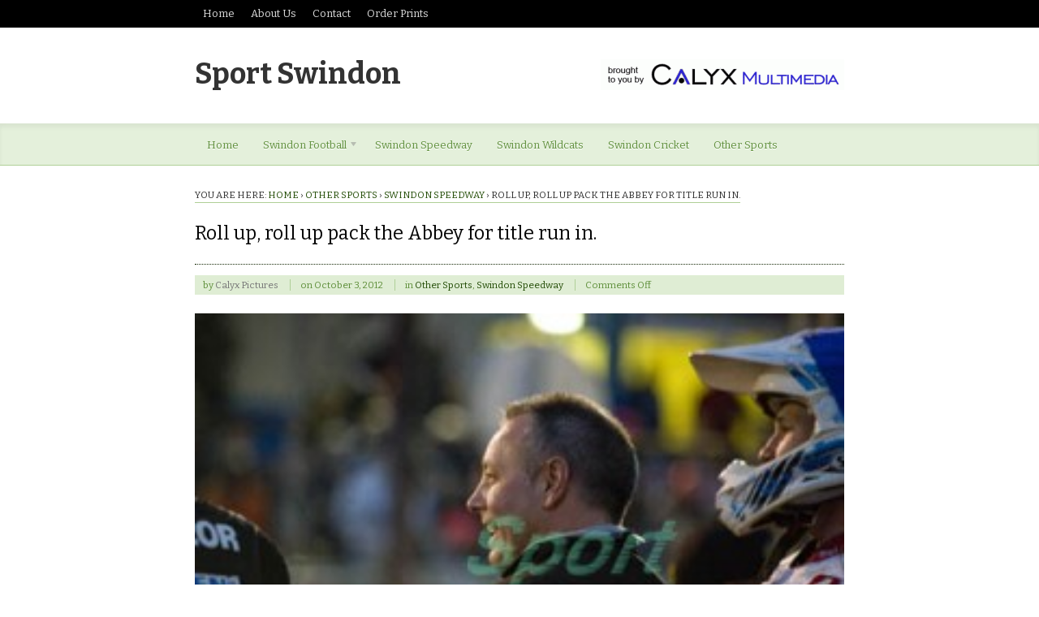

--- FILE ---
content_type: text/html; charset=UTF-8
request_url: https://www.sportswindon.com/other/3724
body_size: 18810
content:
<!DOCTYPE html>
<html lang="en-US">
<head>

<meta charset="UTF-8" />



<meta http-equiv="Content-Type" content="text/html; charset=UTF-8" />

<link rel="stylesheet" type="text/css" href="https://www.sportswindon.com/wp-content/themes/currents/style.css" media="screen" />
<link rel="pingback" href="https://www.sportswindon.com/xmlrpc.php" />

<meta name='robots' content='index, follow, max-image-preview:large, max-snippet:-1, max-video-preview:-1' />

	<!-- This site is optimized with the Yoast SEO plugin v26.8 - https://yoast.com/product/yoast-seo-wordpress/ -->
	<title>Roll up, roll up pack the Abbey for title run in. - Sport Swindon</title>
	<link rel="canonical" href="https://www.sportswindon.com/other/3724" />
	<meta name="twitter:label1" content="Written by" />
	<meta name="twitter:data1" content="Calyx Pictures" />
	<meta name="twitter:label2" content="Est. reading time" />
	<meta name="twitter:data2" content="1 minute" />
	<script type="application/ld+json" class="yoast-schema-graph">{"@context":"https://schema.org","@graph":[{"@type":"Article","@id":"https://www.sportswindon.com/other/3724#article","isPartOf":{"@id":"https://www.sportswindon.com/other/3724"},"author":{"name":"Calyx Pictures","@id":"https://www.sportswindon.com/#/schema/person/0242fbd04f7249aa1df0c2e9d48feaf1"},"headline":"Roll up, roll up pack the Abbey for title run in.","datePublished":"2012-10-03T16:24:48+00:00","dateModified":"2012-10-03T16:33:22+00:00","mainEntityOfPage":{"@id":"https://www.sportswindon.com/other/3724"},"wordCount":282,"commentCount":0,"image":{"@id":"https://www.sportswindon.com/other/3724#primaryimage"},"thumbnailUrl":"https://www.sportswindon.com/wp-content/uploads/2012/09/lakeside_2450-LR-300x186.jpg","keywords":["Alun Rossiter","Birmingham","Blunsdon Abbey","calyx pictures","sportswindon","startline girls","Swindon Robins Speedway"],"articleSection":["Other Sports","Swindon Speedway"],"inLanguage":"en-US"},{"@type":"WebPage","@id":"https://www.sportswindon.com/other/3724","url":"https://www.sportswindon.com/other/3724","name":"Roll up, roll up pack the Abbey for title run in. - Sport Swindon","isPartOf":{"@id":"https://www.sportswindon.com/#website"},"primaryImageOfPage":{"@id":"https://www.sportswindon.com/other/3724#primaryimage"},"image":{"@id":"https://www.sportswindon.com/other/3724#primaryimage"},"thumbnailUrl":"https://www.sportswindon.com/wp-content/uploads/2012/09/lakeside_2450-LR-300x186.jpg","datePublished":"2012-10-03T16:24:48+00:00","dateModified":"2012-10-03T16:33:22+00:00","author":{"@id":"https://www.sportswindon.com/#/schema/person/0242fbd04f7249aa1df0c2e9d48feaf1"},"breadcrumb":{"@id":"https://www.sportswindon.com/other/3724#breadcrumb"},"inLanguage":"en-US","potentialAction":[{"@type":"ReadAction","target":["https://www.sportswindon.com/other/3724"]}]},{"@type":"ImageObject","inLanguage":"en-US","@id":"https://www.sportswindon.com/other/3724#primaryimage","url":"https://www.sportswindon.com/wp-content/uploads/2012/09/lakeside_2450-LR.jpg","contentUrl":"https://www.sportswindon.com/wp-content/uploads/2012/09/lakeside_2450-LR.jpg","width":"400","height":"249"},{"@type":"BreadcrumbList","@id":"https://www.sportswindon.com/other/3724#breadcrumb","itemListElement":[{"@type":"ListItem","position":1,"name":"Home","item":"https://www.sportswindon.com/"},{"@type":"ListItem","position":2,"name":"Roll up, roll up pack the Abbey for title run in."}]},{"@type":"WebSite","@id":"https://www.sportswindon.com/#website","url":"https://www.sportswindon.com/","name":"Sport Swindon","description":"","potentialAction":[{"@type":"SearchAction","target":{"@type":"EntryPoint","urlTemplate":"https://www.sportswindon.com/?s={search_term_string}"},"query-input":{"@type":"PropertyValueSpecification","valueRequired":true,"valueName":"search_term_string"}}],"inLanguage":"en-US"},{"@type":"Person","@id":"https://www.sportswindon.com/#/schema/person/0242fbd04f7249aa1df0c2e9d48feaf1","name":"Calyx Pictures","image":{"@type":"ImageObject","inLanguage":"en-US","@id":"https://www.sportswindon.com/#/schema/person/image/","url":"https://secure.gravatar.com/avatar/9e2746d8479a4b4a168fce6301c2387ff9338cc8b7430b1861593a4f0e7df33f?s=96&d=mm&r=g","contentUrl":"https://secure.gravatar.com/avatar/9e2746d8479a4b4a168fce6301c2387ff9338cc8b7430b1861593a4f0e7df33f?s=96&d=mm&r=g","caption":"Calyx Pictures"},"sameAs":["http://calyxtv.co.uk"],"url":"https://www.sportswindon.com/author/calyxtv"}]}</script>
	<!-- / Yoast SEO plugin. -->


<link rel='dns-prefetch' href='//stats.wp.com' />
<link rel='dns-prefetch' href='//v0.wordpress.com' />
<link rel="alternate" type="application/rss+xml" title="Sport Swindon &raquo; Feed" href="https://www.sportswindon.com/feed" />
<link rel="alternate" type="application/rss+xml" title="Sport Swindon &raquo; Comments Feed" href="https://www.sportswindon.com/comments/feed" />
<link rel="alternate" title="oEmbed (JSON)" type="application/json+oembed" href="https://www.sportswindon.com/wp-json/oembed/1.0/embed?url=https%3A%2F%2Fwww.sportswindon.com%2Fother%2F3724" />
<link rel="alternate" title="oEmbed (XML)" type="text/xml+oembed" href="https://www.sportswindon.com/wp-json/oembed/1.0/embed?url=https%3A%2F%2Fwww.sportswindon.com%2Fother%2F3724&#038;format=xml" />
<style id='wp-img-auto-sizes-contain-inline-css' type='text/css'>
img:is([sizes=auto i],[sizes^="auto," i]){contain-intrinsic-size:3000px 1500px}
/*# sourceURL=wp-img-auto-sizes-contain-inline-css */
</style>
<link rel='stylesheet' id='oikos_feature-css' href='https://www.sportswindon.com/wp-content/plugins/oikos-feature/css/oikos-feature.css?ver=6.9' type='text/css' media='all' />
<link rel='stylesheet' id='oikos_feature_custom-css' href='https://www.sportswindon.com/wp-content/plugins/oikos-feature/css/custom.css?ver=6.9' type='text/css' media='all' />
<link rel='stylesheet' id='woo-layout-css' href='https://www.sportswindon.com/wp-content/themes/currents/css/layout.css?ver=6.9' type='text/css' media='all' />
<style id='wp-emoji-styles-inline-css' type='text/css'>

	img.wp-smiley, img.emoji {
		display: inline !important;
		border: none !important;
		box-shadow: none !important;
		height: 1em !important;
		width: 1em !important;
		margin: 0 0.07em !important;
		vertical-align: -0.1em !important;
		background: none !important;
		padding: 0 !important;
	}
/*# sourceURL=wp-emoji-styles-inline-css */
</style>
<style id='wp-block-library-inline-css' type='text/css'>
:root{--wp-block-synced-color:#7a00df;--wp-block-synced-color--rgb:122,0,223;--wp-bound-block-color:var(--wp-block-synced-color);--wp-editor-canvas-background:#ddd;--wp-admin-theme-color:#007cba;--wp-admin-theme-color--rgb:0,124,186;--wp-admin-theme-color-darker-10:#006ba1;--wp-admin-theme-color-darker-10--rgb:0,107,160.5;--wp-admin-theme-color-darker-20:#005a87;--wp-admin-theme-color-darker-20--rgb:0,90,135;--wp-admin-border-width-focus:2px}@media (min-resolution:192dpi){:root{--wp-admin-border-width-focus:1.5px}}.wp-element-button{cursor:pointer}:root .has-very-light-gray-background-color{background-color:#eee}:root .has-very-dark-gray-background-color{background-color:#313131}:root .has-very-light-gray-color{color:#eee}:root .has-very-dark-gray-color{color:#313131}:root .has-vivid-green-cyan-to-vivid-cyan-blue-gradient-background{background:linear-gradient(135deg,#00d084,#0693e3)}:root .has-purple-crush-gradient-background{background:linear-gradient(135deg,#34e2e4,#4721fb 50%,#ab1dfe)}:root .has-hazy-dawn-gradient-background{background:linear-gradient(135deg,#faaca8,#dad0ec)}:root .has-subdued-olive-gradient-background{background:linear-gradient(135deg,#fafae1,#67a671)}:root .has-atomic-cream-gradient-background{background:linear-gradient(135deg,#fdd79a,#004a59)}:root .has-nightshade-gradient-background{background:linear-gradient(135deg,#330968,#31cdcf)}:root .has-midnight-gradient-background{background:linear-gradient(135deg,#020381,#2874fc)}:root{--wp--preset--font-size--normal:16px;--wp--preset--font-size--huge:42px}.has-regular-font-size{font-size:1em}.has-larger-font-size{font-size:2.625em}.has-normal-font-size{font-size:var(--wp--preset--font-size--normal)}.has-huge-font-size{font-size:var(--wp--preset--font-size--huge)}.has-text-align-center{text-align:center}.has-text-align-left{text-align:left}.has-text-align-right{text-align:right}.has-fit-text{white-space:nowrap!important}#end-resizable-editor-section{display:none}.aligncenter{clear:both}.items-justified-left{justify-content:flex-start}.items-justified-center{justify-content:center}.items-justified-right{justify-content:flex-end}.items-justified-space-between{justify-content:space-between}.screen-reader-text{border:0;clip-path:inset(50%);height:1px;margin:-1px;overflow:hidden;padding:0;position:absolute;width:1px;word-wrap:normal!important}.screen-reader-text:focus{background-color:#ddd;clip-path:none;color:#444;display:block;font-size:1em;height:auto;left:5px;line-height:normal;padding:15px 23px 14px;text-decoration:none;top:5px;width:auto;z-index:100000}html :where(.has-border-color){border-style:solid}html :where([style*=border-top-color]){border-top-style:solid}html :where([style*=border-right-color]){border-right-style:solid}html :where([style*=border-bottom-color]){border-bottom-style:solid}html :where([style*=border-left-color]){border-left-style:solid}html :where([style*=border-width]){border-style:solid}html :where([style*=border-top-width]){border-top-style:solid}html :where([style*=border-right-width]){border-right-style:solid}html :where([style*=border-bottom-width]){border-bottom-style:solid}html :where([style*=border-left-width]){border-left-style:solid}html :where(img[class*=wp-image-]){height:auto;max-width:100%}:where(figure){margin:0 0 1em}html :where(.is-position-sticky){--wp-admin--admin-bar--position-offset:var(--wp-admin--admin-bar--height,0px)}@media screen and (max-width:600px){html :where(.is-position-sticky){--wp-admin--admin-bar--position-offset:0px}}
/*wp_block_styles_on_demand_placeholder:697cd23781d08*/
/*# sourceURL=wp-block-library-inline-css */
</style>
<style id='classic-theme-styles-inline-css' type='text/css'>
/*! This file is auto-generated */
.wp-block-button__link{color:#fff;background-color:#32373c;border-radius:9999px;box-shadow:none;text-decoration:none;padding:calc(.667em + 2px) calc(1.333em + 2px);font-size:1.125em}.wp-block-file__button{background:#32373c;color:#fff;text-decoration:none}
/*# sourceURL=/wp-includes/css/classic-themes.min.css */
</style>
<link rel='stylesheet' id='contact-form-7-css' href='https://www.sportswindon.com/wp-content/plugins/contact-form-7/includes/css/styles.css?ver=6.1.4' type='text/css' media='all' />
<link rel='stylesheet' id='woodojo-social-widgets-css' href='https://www.sportswindon.com/wp-content/plugins/woodojo/bundled/woodojo-social-widgets/assets/css/style.css?ver=6.9' type='text/css' media='all' />
<script type="text/javascript" src="https://www.sportswindon.com/wp-includes/js/jquery/jquery.min.js?ver=3.7.1" id="jquery-core-js"></script>
<script type="text/javascript" src="https://www.sportswindon.com/wp-includes/js/jquery/jquery-migrate.min.js?ver=3.4.1" id="jquery-migrate-js"></script>
<script type="text/javascript" src="https://www.sportswindon.com/wp-content/themes/currents/includes/js/html5.js?ver=6.9" id="html5-js"></script>
<script type="text/javascript" src="https://www.sportswindon.com/wp-content/themes/currents/includes/js/fitvids.js?ver=6.9" id="fitvids-js"></script>
<script type="text/javascript" src="https://www.sportswindon.com/wp-content/themes/currents/includes/js/general.js?ver=6.9" id="general-js"></script>
<script type="text/javascript" src="https://www.sportswindon.com/wp-content/plugins/oikos-feature/lib/jquery.easing.1.3.js?ver=6.9" id="jquery-easing-js"></script>
<script type="text/javascript" src="https://www.sportswindon.com/wp-content/plugins/oikos-feature/lib/jquery.cycle.lite.1.1.min.js?ver=6.9" id="jquery-cycle-lite-js"></script>
<script type="text/javascript" src="https://www.sportswindon.com/wp-content/plugins/oikos-feature/js/oikos-feature.js?ver=6.9" id="oikos-feature-js"></script>
<link rel="https://api.w.org/" href="https://www.sportswindon.com/wp-json/" /><link rel="alternate" title="JSON" type="application/json" href="https://www.sportswindon.com/wp-json/wp/v2/posts/3724" /><link rel="EditURI" type="application/rsd+xml" title="RSD" href="https://www.sportswindon.com/xmlrpc.php?rsd" />
<meta name="generator" content="WordPress 6.9" />
<link rel='shortlink' href='https://wp.me/s3bQg2-3724' />
	<style>img#wpstats{display:none}</style>
		
<!-- Theme version -->
<meta name="generator" content="Currents 1.1.15" />
<meta name="generator" content="WooFramework 6.2.7" />

<!-- Always force latest IE rendering engine (even in intranet) & Chrome Frame -->
<meta http-equiv="X-UA-Compatible" content="IE=edge,chrome=1" />
<!--  Mobile viewport scale | Disable user zooming as the layout is optimised -->
<meta content="initial-scale=1.0; maximum-scale=1.0; user-scalable=no" name="viewport"/>


<!-- Jetpack Open Graph Tags -->
<meta property="og:type" content="article" />
<meta property="og:title" content="Roll up, roll up pack the Abbey for title run in." />
<meta property="og:url" content="https://www.sportswindon.com/other/3724" />
<meta property="og:description" content="ROBINS boss Alun Rossiter is hoping a packed Abbey will help turn up the heat ahead of Swindon’s title run-in. Admission prices for Thursday’s play-off semi final 2nd leg with Birmingham – which se…" />
<meta property="article:published_time" content="2012-10-03T16:24:48+00:00" />
<meta property="article:modified_time" content="2012-10-03T16:33:22+00:00" />
<meta property="og:site_name" content="Sport Swindon" />
<meta property="og:image" content="https://www.sportswindon.com/wp-content/uploads/2012/09/lakeside_2450-LR-300x186.jpg" />
<meta property="og:image:width" content="188" />
<meta property="og:image:height" content="116" />
<meta property="og:image:alt" content="" />
<meta property="og:locale" content="en_US" />
<meta name="twitter:text:title" content="Roll up, roll up pack the Abbey for title run in." />
<meta name="twitter:image" content="https://www.sportswindon.com/wp-content/uploads/2012/09/lakeside_2450-LR-300x186.jpg?w=144" />
<meta name="twitter:card" content="summary" />

<!-- End Jetpack Open Graph Tags -->

<!-- Google Webfonts -->
<link href="https://fonts.googleapis.com/css?family=Bitter%3Aregular%2Citalic%2C700" rel="stylesheet" type="text/css" />

<!-- Google Webfonts -->
<link href="https://fonts.googleapis.com/css?family=Bitter%3Aregular%2Citalic%2C700" rel="stylesheet" type="text/css" />
<!-- Woo Custom Typography -->
<style type="text/css">
#header .site-title a {font:bold 36px/1em 'Bitter', arial, sans-serif;color:#333333 !important;}
</style>


<!-- Alt Stylesheet -->
<link href="https://www.sportswindon.com/wp-content/themes/currents/styles/green.css" rel="stylesheet" type="text/css" />

<!-- Custom Favicon -->
<link rel="shortcut icon" href="https://www.sportswindon.com/wp-content/uploads/2012/11/favicon.ico"/>
<!-- Options Panel Custom CSS -->
<style type="text/css">
#logo img { display:none; } .site-title { display:block !important; }
.site-description { display:none !important; }
</style>


<!-- Woo Shortcodes CSS -->
<link href="https://www.sportswindon.com/wp-content/themes/currents/functions/css/shortcodes.css" rel="stylesheet" type="text/css" />

<!-- Custom Stylesheet -->
<link href="https://www.sportswindon.com/wp-content/themes/currents/custom.css" rel="stylesheet" type="text/css" />
</head>

<body class="wp-singular post-template-default single single-post postid-3724 single-format-standard wp-theme-currents chrome alt-style-green layout-left-content">

<div id="wrapper">

	
	<div id="top">
		<nav class="col-full" role="navigation">
			<ul id="top-nav" class="nav fl"><li id="menu-item-5846" class="menu-item menu-item-type-custom menu-item-object-custom menu-item-home menu-item-5846"><a href="https://www.sportswindon.com">Home</a></li>
<li id="menu-item-5847" class="menu-item menu-item-type-post_type menu-item-object-page menu-item-5847"><a href="https://www.sportswindon.com/about-sport-swindon">About Us</a></li>
<li id="menu-item-5857" class="menu-item menu-item-type-post_type menu-item-object-page menu-item-5857"><a href="https://www.sportswindon.com/contact-sportswindon">Contact</a></li>
<li id="menu-item-6552" class="menu-item menu-item-type-post_type menu-item-object-page menu-item-6552"><a href="https://www.sportswindon.com/order-prints">Order Prints</a></li>
</ul>		</nav>
	</div><!-- /#top -->

    
	<header id="header" class="col-full">
		
					    
	    <hgroup>
	        
			<h1 class="site-title"><a href="https://www.sportswindon.com/">Sport Swindon</a></h1>
			<h2 class="site-description"></h2>
			<h3 class="nav-toggle"><a href="#navigation">Navigation</a></h3>
		      	
		</hgroup>

		        <div id="topad">
							<a href="http://calyxpix.com"><img src="https://www.sportswindon.com/wp-content/uploads/2012/11/calyx-multimedia-banner-300x38.png" alt="advert" /></a>
					</div><!-- /#topad -->
                	
        	</div>

	</header><!-- /#header -->

	<nav id="navigation" role="navigation">
	
		<div class="col-full">
			<ul id="main-nav" class="nav fl"><li id="menu-item-5813" class="menu-item menu-item-type-custom menu-item-object-custom menu-item-home menu-item-5813"><a href="https://www.sportswindon.com">Home</a></li>
<li id="menu-item-5812" class="menu-item menu-item-type-custom menu-item-object-custom menu-item-has-children menu-item-5812"><a href="#">Swindon Football</a>
<ul class="sub-menu">
	<li id="menu-item-119" class="menu-item menu-item-type-taxonomy menu-item-object-category menu-item-119"><a href="https://www.sportswindon.com/category/swindon-town-fc">Swindon Town FC</a></li>
	<li id="menu-item-118" class="menu-item menu-item-type-taxonomy menu-item-object-category menu-item-118"><a href="https://www.sportswindon.com/category/swindon-supermarine">Swindon Supermarine</a></li>
	<li id="menu-item-5858" class="menu-item menu-item-type-taxonomy menu-item-object-category menu-item-5858"><a href="https://www.sportswindon.com/category/swindon-spitfires">Swindon Spitfires</a></li>
</ul>
</li>
<li id="menu-item-117" class="menu-item menu-item-type-taxonomy menu-item-object-category current-post-ancestor current-menu-parent current-post-parent menu-item-117"><a href="https://www.sportswindon.com/category/swindon-speedway">Swindon Speedway</a></li>
<li id="menu-item-120" class="menu-item menu-item-type-taxonomy menu-item-object-category menu-item-120"><a href="https://www.sportswindon.com/category/swindon-wildcats">Swindon Wildcats</a></li>
<li id="menu-item-137" class="menu-item menu-item-type-taxonomy menu-item-object-category menu-item-137"><a href="https://www.sportswindon.com/category/swindon-cricket">Swindon Cricket</a></li>
<li id="menu-item-5862" class="menu-item menu-item-type-taxonomy menu-item-object-category current-post-ancestor current-menu-parent current-post-parent menu-item-5862"><a href="https://www.sportswindon.com/category/other">Other Sports</a></li>
</ul>        </div>

	</nav><!-- /#navigation -->       
    <div id="content" class="col-full">
    	
    				<section id="breadcrumbs">
				<div class="breadcrumb breadcrumbs woo-breadcrumbs"><div class="breadcrumb-trail"><span class="trail-before"><span class="breadcrumb-title">You are here:</span></span> <a href="https://www.sportswindon.com" title="Sport Swindon" rel="home" class="trail-begin">Home</a> <span class="sep">›</span> <a href="https://www.sportswindon.com/category/other" title="View Other Sports">Other Sports</a> <span class="sep">›</span> <a href="https://www.sportswindon.com/category/swindon-speedway" title="View Swindon Speedway">Swindon Speedway</a> <span class="sep">›</span> <span class="trail-end">Roll up, roll up pack the Abbey for title run in.</span></div></div>			</section><!--/#breadcrumbs -->
		    	
		<section id="single-post">
		           
        			<article class="fix post-3724 post type-post status-publish format-standard hentry category-other category-swindon-speedway tag-alun-rossiter tag-birmingham tag-blunsdon-abbey tag-calyx-pictures tag-sportswindon tag-startline-girls tag-swindon-robins-speedway">
				
				<header class="fix ">
                
	                <h1>Roll up, roll up pack the Abbey for title run in.</h1>
	                
	                	                
                	<aside class="post-meta">
	<ul>
		<li class="post-author">
			<span class="small">by</span>
			<a href="https://www.sportswindon.com/author/calyxtv" title="Posts by Calyx Pictures" rel="author">Calyx Pictures</a>		</li>
		<li class="post-date">
			<span class="small">on</span>
			<span>October 3, 2012</span>
		</li>
		<li class="post-category">
			<span class="small">in</span>
			<a href="https://www.sportswindon.com/category/other" rel="category tag">Other Sports</a>, <a href="https://www.sportswindon.com/category/swindon-speedway" rel="category tag">Swindon Speedway</a>		</li>
		<li class="post-comments">
			<span>Comments Off<span class="screen-reader-text"> on Roll up, roll up pack the Abbey for title run in.</span></span>		</li>
			</ul>
</aside>
                	
                </header>
                
                                <div id="single-media">				
    	            <img src="https://www.sportswindon.com/wp-content/uploads/2012/09/lakeside_2450-LR-300x186.jpg" alt="Roll up, roll up pack the Abbey for title run in."  width="800" title="Roll up, roll up pack the Abbey for title run in." class="woo-image" />    	        </div><!-- /#single-media -->
    	                        
                <section class="entry col-left">
                	<p>ROBINS boss Alun Rossiter is hoping a packed Abbey will help turn up the heat ahead of Swindon’s title run-in.<a href="https://www.sportswindon.com/wp-content/uploads/2012/09/lakeside_2450-LR.jpg"><img decoding="async" data-attachment-id="3068" data-permalink="https://www.sportswindon.com/other/hammers-hammered-55-38/attachment/swindon-robins-speedway-v-lakeside-hammers-alun-rossiter" data-orig-file="https://www.sportswindon.com/wp-content/uploads/2012/09/lakeside_2450-LR.jpg" data-orig-size="400,249" data-comments-opened="0" data-image-meta="{&quot;aperture&quot;:&quot;2.8&quot;,&quot;credit&quot;:&quot;Richard Wintle&quot;,&quot;camera&quot;:&quot;NIKON D700&quot;,&quot;caption&quot;:&quot;Swindon Robins speedway v Lakeside Hammers.\nAlun Rossiter&quot;,&quot;created_timestamp&quot;:&quot;1347564856&quot;,&quot;copyright&quot;:&quot;\u00c2\u00a9Calyx\n41 Churchward Avenue \nRodbourne Cheney \nSwindon\nSN2 1Nj&quot;,&quot;focal_length&quot;:&quot;200&quot;,&quot;iso&quot;:&quot;6400&quot;,&quot;shutter_speed&quot;:&quot;0.003125&quot;,&quot;title&quot;:&quot;Swindon Robins speedway v Lakeside Hammers.\rAlun Rossiter&quot;}" data-image-title="Swindon Robins speedway v Lakeside Hammers.Alun Rossiter" data-image-description="&lt;p&gt;Swindon Robins speedway v Lakeside Hammers.&lt;br /&gt;
Alun Rossiter&lt;/p&gt;
" data-image-caption="" data-medium-file="https://www.sportswindon.com/wp-content/uploads/2012/09/lakeside_2450-LR-300x186.jpg" data-large-file="https://www.sportswindon.com/wp-content/uploads/2012/09/lakeside_2450-LR.jpg" class=" wp-image-3068 alignright" title="Swindon Robins speedway v Lakeside Hammers.Alun Rossiter" src="https://www.sportswindon.com/wp-content/uploads/2012/09/lakeside_2450-LR-300x186.jpg" alt="" width="188" height="116" srcset="https://www.sportswindon.com/wp-content/uploads/2012/09/lakeside_2450-LR-300x186.jpg 300w, https://www.sportswindon.com/wp-content/uploads/2012/09/lakeside_2450-LR.jpg 400w" sizes="(max-width: 188px) 100vw, 188px" /></a></p>
<p>Admission prices for Thursday’s play-off semi final 2nd leg with Birmingham – which sees Swindon lead by a staggering 20 points – have been slashed to £10 adults, £5 concessions with children and season ticket holders free.</p>
<p>And he wants to see his side send a message to Poole, who they will face in a mouthwatering Grand Final next Monday should they see the job through, as expected, on Thursday.</p>
<p><a href="https://www.sportswindon.com/wp-content/uploads/2012/09/lakeside_2662-LR.jpg"><img decoding="async" data-attachment-id="3106" data-permalink="https://www.sportswindon.com/other/hammers-hammered-55-38/attachment/swindon-robins-speedway-v-lakeside-hammers-start-jason-doyle-2" data-orig-file="https://www.sportswindon.com/wp-content/uploads/2012/09/lakeside_2662-LR.jpg" data-orig-size="400,242" data-comments-opened="0" data-image-meta="{&quot;aperture&quot;:&quot;2.8&quot;,&quot;credit&quot;:&quot;Richard Wintle&quot;,&quot;camera&quot;:&quot;NIKON D700&quot;,&quot;caption&quot;:&quot;Swindon Robins speedway v Lakeside Hammers.\nStart Jason Doyle&quot;,&quot;created_timestamp&quot;:&quot;1347569795&quot;,&quot;copyright&quot;:&quot;\u00c2\u00a9Calyx\n41 Churchward Avenue \nRodbourne Cheney \nSwindon\nSN2 1Nj&quot;,&quot;focal_length&quot;:&quot;200&quot;,&quot;iso&quot;:&quot;2500&quot;,&quot;shutter_speed&quot;:&quot;0.004&quot;,&quot;title&quot;:&quot;Swindon Robins speedway v Lakeside Hammers.\rStart Jason Doyle&quot;}" data-image-title="Swindon Robins speedway v Lakeside Hammers.Start Jason Doyle" data-image-description="&lt;p&gt;Swindon Robins speedway v Lakeside Hammers.&lt;br /&gt;
Start Jason Doyle&lt;/p&gt;
" data-image-caption="" data-medium-file="https://www.sportswindon.com/wp-content/uploads/2012/09/lakeside_2662-LR-300x181.jpg" data-large-file="https://www.sportswindon.com/wp-content/uploads/2012/09/lakeside_2662-LR.jpg" class="wp-image-3106 alignright" title="Swindon Robins speedway v Lakeside Hammers.Start Jason Doyle" src="https://www.sportswindon.com/wp-content/uploads/2012/09/lakeside_2662-LR-300x181.jpg" alt="" width="233" height="140" srcset="https://www.sportswindon.com/wp-content/uploads/2012/09/lakeside_2662-LR-300x181.jpg 300w, https://www.sportswindon.com/wp-content/uploads/2012/09/lakeside_2662-LR.jpg 400w" sizes="(max-width: 233px) 100vw, 233px" /></a>He added: “Obviously we are confident ahead of Thursday. We went to Birmingham in a confident mood on Monday and did a magnificent job but we will show them respect even though we’re 20-points up.</p>
<p><a href="https://www.sportswindon.com/wp-content/uploads/2012/08/poole-2_2641-LR.jpg"><img fetchpriority="high" decoding="async" data-attachment-id="2267" data-permalink="https://www.sportswindon.com/other/swindon-tame-swashbuckling-pirates/attachment/speedway-v-poolehans-andersen-3" data-orig-file="https://www.sportswindon.com/wp-content/uploads/2012/08/poole-2_2641-LR.jpg" data-orig-size="229,400" data-comments-opened="0" data-image-meta="{&quot;aperture&quot;:&quot;2.8&quot;,&quot;credit&quot;:&quot;Richard Wintle&quot;,&quot;camera&quot;:&quot;NIKON D700&quot;,&quot;caption&quot;:&quot;Speedway v Poole\nHans Andersen&quot;,&quot;created_timestamp&quot;:&quot;1345751217&quot;,&quot;copyright&quot;:&quot;\u00c2\u00a9Calyx\n41 Churchward Avenue \nRodbourne Cheney \nSwindon\nSN2 1Nj&quot;,&quot;focal_length&quot;:&quot;135&quot;,&quot;iso&quot;:&quot;6400&quot;,&quot;shutter_speed&quot;:&quot;0.0015625&quot;,&quot;title&quot;:&quot;Speedway v Poole\rHans Andersen&quot;}" data-image-title="Speedway v PooleHans Andersen" data-image-description="&lt;p&gt;Speedway v Poole&lt;br /&gt;
Hans Andersen&lt;/p&gt;
" data-image-caption="" data-medium-file="https://www.sportswindon.com/wp-content/uploads/2012/08/poole-2_2641-LR-171x300.jpg" data-large-file="https://www.sportswindon.com/wp-content/uploads/2012/08/poole-2_2641-LR.jpg" class="size-medium wp-image-2267 alignleft" title="Speedway v PooleHans Andersen" src="https://www.sportswindon.com/wp-content/uploads/2012/08/poole-2_2641-LR-171x300.jpg" alt="" width="171" height="300" srcset="https://www.sportswindon.com/wp-content/uploads/2012/08/poole-2_2641-LR-171x300.jpg 171w, https://www.sportswindon.com/wp-content/uploads/2012/08/poole-2_2641-LR.jpg 229w" sizes="(max-width: 171px) 100vw, 171px" /></a>“We have just watched the Ryder Cup and seen how anything can happen. If we take our finger off the button then we could end up in trouble just like the Americans did.</p>
<p>“I believe we have what it takes to beat Poole over two legs. As I say we have still got to be respectful to Birmingham. We need to put this to bed and then we can think about going after Poole.</p>
<p>“With the admission structure it would be great to see the place packed on Thursday before heading into the Grand Final.”</p>
<p>Robins are at full strength but Birmingham are without Bjarne Pedersen who has an ankle injury.<a href="https://www.sportswindon.com/wp-content/uploads/2012/09/belle_9932-LR.jpg"><img loading="lazy" decoding="async" data-attachment-id="2806" data-permalink="https://www.sportswindon.com/other/robins-see-off-belle-veu/attachment/swindon-robins-v-belle-veuhans-andersen-in-the-sunset" data-orig-file="https://www.sportswindon.com/wp-content/uploads/2012/09/belle_9932-LR.jpg" data-orig-size="400,195" data-comments-opened="0" data-image-meta="{&quot;aperture&quot;:&quot;2.8&quot;,&quot;credit&quot;:&quot;Richard Wintle&quot;,&quot;camera&quot;:&quot;NIKON D700&quot;,&quot;caption&quot;:&quot;Swindon Robins v Belle Veu\nHans Andersen in the sunset&quot;,&quot;created_timestamp&quot;:&quot;1346961972&quot;,&quot;copyright&quot;:&quot;\u00c2\u00a9Calyx\n41 Churchward Avenue \nRodbourne Cheney \nSwindon\nSN2 1Nj&quot;,&quot;focal_length&quot;:&quot;48&quot;,&quot;iso&quot;:&quot;200&quot;,&quot;shutter_speed&quot;:&quot;0.004&quot;,&quot;title&quot;:&quot;Swindon Robins v Belle Veu\rHans Andersen in the sunset&quot;}" data-image-title="Swindon Robins v Belle VeuHans Andersen in the sunset" data-image-description="&lt;p&gt;Swindon Robins v Belle Veu&lt;br /&gt;
Hans Andersen in the sunset&lt;/p&gt;
" data-image-caption="" data-medium-file="https://www.sportswindon.com/wp-content/uploads/2012/09/belle_9932-LR-300x146.jpg" data-large-file="https://www.sportswindon.com/wp-content/uploads/2012/09/belle_9932-LR.jpg" class="wp-image-2806 aligncenter" title="Swindon Robins v Belle VeuHans Andersen in the sunset" src="https://www.sportswindon.com/wp-content/uploads/2012/09/belle_9932-LR-300x146.jpg" alt="" width="232" height="112" srcset="https://www.sportswindon.com/wp-content/uploads/2012/09/belle_9932-LR-300x146.jpg 300w, https://www.sportswindon.com/wp-content/uploads/2012/09/belle_9932-LR.jpg 400w" sizes="auto, (max-width: 232px) 100vw, 232px" /></a></p>
<p>SWINDON: Hans Andersen, Nick Morris, Peter Kildemand, Jason Doyle, Troy Batchelor, Dawid Lampart, Simon Stead.</p>
<p><a href="https://www.sportswindon.com/wp-content/uploads/2012/08/stead-test_0897-LR.jpg"><img loading="lazy" decoding="async" data-attachment-id="2035" data-permalink="https://www.sportswindon.com/other/hans-andersen-wins-stead-teatimonial/attachment/speedwaysimon-stead-testimonialstartline-girls-8" data-orig-file="https://www.sportswindon.com/wp-content/uploads/2012/08/stead-test_0897-LR.jpg" data-orig-size="400,153" data-comments-opened="0" data-image-meta="{&quot;aperture&quot;:&quot;2.8&quot;,&quot;credit&quot;:&quot;Richard Wintle&quot;,&quot;camera&quot;:&quot;NIKON D700&quot;,&quot;caption&quot;:&quot;Speedway\nSimon Stead Testimonial\nStartline girls&quot;,&quot;created_timestamp&quot;:&quot;1345149788&quot;,&quot;copyright&quot;:&quot;\u00c2\u00a9Calyx\n41 Churchward Avenue \nRodbourne Cheney \nSwindon\nSN2 1Nj&quot;,&quot;focal_length&quot;:&quot;70&quot;,&quot;iso&quot;:&quot;6400&quot;,&quot;shutter_speed&quot;:&quot;0.0025&quot;,&quot;title&quot;:&quot;Speedway\rSimon Stead Testimonial\rStartline girls&quot;}" data-image-title="SpeedwaySimon Stead TestimonialStartline girls" data-image-description="&lt;p&gt;Speedway&lt;br /&gt;
Simon Stead Testimonial&lt;br /&gt;
Startline girls&lt;/p&gt;
" data-image-caption="" data-medium-file="https://www.sportswindon.com/wp-content/uploads/2012/08/stead-test_0897-LR-300x114.jpg" data-large-file="https://www.sportswindon.com/wp-content/uploads/2012/08/stead-test_0897-LR.jpg" class="size-medium wp-image-2035 aligncenter" title="SpeedwaySimon Stead TestimonialStartline girls" src="https://www.sportswindon.com/wp-content/uploads/2012/08/stead-test_0897-LR-300x114.jpg" alt="" width="300" height="114" srcset="https://www.sportswindon.com/wp-content/uploads/2012/08/stead-test_0897-LR-300x114.jpg 300w, https://www.sportswindon.com/wp-content/uploads/2012/08/stead-test_0897-LR.jpg 400w" sizes="auto, (max-width: 300px) 100vw, 300px" /></a></p>
<p>BIRMINGHAM: Danny King, Bjarne Pedersen R/R, Josh Auty, Ben Barker, Seb Ulamek, Martin Smolinski, Nicolas Covatti.</p>
<p>&nbsp;</p>
<p>Copy: <a href="http://www.swindonrobins.co">www.swindonrobins.co</a></p>
										<p class="tags"><a href="https://www.sportswindon.com/tag/alun-rossiter" rel="tag">Alun Rossiter</a>, <a href="https://www.sportswindon.com/tag/birmingham" rel="tag">Birmingham</a>, <a href="https://www.sportswindon.com/tag/blunsdon-abbey" rel="tag">Blunsdon Abbey</a>, <a href="https://www.sportswindon.com/tag/calyx-pictures" rel="tag">calyx pictures</a>, <a href="https://www.sportswindon.com/tag/sportswindon" rel="tag">sportswindon</a>, <a href="https://www.sportswindon.com/tag/startline-girls" rel="tag">startline girls</a>, <a href="https://www.sportswindon.com/tag/swindon-robins-speedway" rel="tag">Swindon Robins Speedway</a></p>					
										<aside class="post-author-box fix">
					    <h3 class="title">About Calyx Pictures</h3>
						<img alt='' src='https://secure.gravatar.com/avatar/9e2746d8479a4b4a168fce6301c2387ff9338cc8b7430b1861593a4f0e7df33f?s=70&#038;d=mm&#038;r=g' srcset='https://secure.gravatar.com/avatar/9e2746d8479a4b4a168fce6301c2387ff9338cc8b7430b1861593a4f0e7df33f?s=140&#038;d=mm&#038;r=g 2x' class='avatar avatar-70 photo' height='70' width='70' loading='lazy' decoding='async'/>						<div class="profile-description">
					        					        <a href="https://www.sportswindon.com/author/calyxtv">
					        	View all posts by Calyx Pictures <span class="meta-nav">&rarr;</span>					        </a>
					    
					        					        						</div><!-- #profile-description	-->
					</aside><!-- #post-author -->
					
											
					<nav id="post-entries" class="fix">
	        		    <div class="nav-prev fl"><a href="https://www.sportswindon.com/other/poor-swindon-town-show-leads-to-1-0-defeat-against-colchester" rel="prev"><span class="meta-nav">&larr;</span> Poor swindon Town show leads to 1-0 defeat against Colchester.</a></div>
	        		    <div class="nav-next fr"><a href="https://www.sportswindon.com/other/wildcats-go-down-to-manchester" rel="next">Wildcats go down to Manchester. <span class="meta-nav">&rarr;</span></a></div>
	        		</nav><!-- #post-entries -->
					
				</section>
				
					
<aside id="sidebar" class="col-right">

    <div class="primary">
		<div id="text-6" class="widget widget_text"><h3>Order Prints/Images</h3>			<div class="textwidget">You can order both digital copies of images and prints from us for a variety of uses. <a href="https://www.sportswindon.com/order-prints">Find out more.</a></div>
		</div><div class="adspace-widget widget"><script type="text/javascript"><!--
google_ad_client = "ca-pub-8979511402293198";
/* sportswindon 1 */
google_ad_slot = "4390421841";
google_ad_width = 250;
google_ad_height = 250;
//-->
</script>
<script type="text/javascript"
src="http://pagead2.googlesyndication.com/pagead/show_ads.js">
</script></div><div class="adspace-widget widget"><h3>Listen to Swindon Sport</h3><a href="http://www.swindon1055.com"><img src="https://www.sportswindon.com/wp-content/uploads/2012/07/SWINDON-105.5-midLogo-300x186.jpg" alt="Listen to Swindon Sport on Swindon 1055 Radio" /></a></div><div class="adspace-widget widget"><h3>Working with the Link Magazine</h3><a href="http://www.swindonlink.com/"><img src="http://calyxpix.com/wp-content/uploads/2012/10/swindon-link-magazine-logo.gif" alt="Working with the Link Magazine" /></a></div><div id="woo_embedwidget-2" class="widget widget_woo_embedwidget"><h3>William &#038; kate </h3><div class="widget-video-unit"  ><h4>Kate and William meets England football squad.</h4>
<div class="widget_video"><iframe wmode="transparent" width="240" height="0" style="width:240px;height:0px;" src="http://www.youtube-nocookie.com/embed/QKgnI4jZJTI?rel=0%3Fwmode%3Dtransparent&#038;wmode=transparent" frameborder="0" allowfullscreen></iframe></div></div>		<ul class="widget-video-list">
			<li class='active'><a href='#'>Kate and William meets England football squad.</a></li>
		</ul>
</div>
    <div id="woo_tabs-2" class="widget widget_woo_tabs">
    <h3>Articles</h3>

    <div id="tabs">

            <ul class="wooTabs">
                                <li class="popular"><a href="#tab-pop">Popular</a></li>                <li class="latest"><a href="#tab-latest">Latest</a></li>                                <li class="tags"><a href="#tab-tags">Tags</a></li>            </ul>

            <div class="clear"></div>

            <div class="boxes box inside">

              
                                <ul id="tab-pop" class="list">
                      <li>
    <a href="https://www.sportswindon.com/swindon-speedway/speedway-kings-lynn-v-swindon"  title="Speedway Kings Lynn v Swindon"><img src="https://www.sportswindon.com/wp-content/uploads/2012/04/swindon-v-lynn_4978-LR-45x45.jpg" alt="Swindon v Kings Lynn."  width="45"  height="45" title="Speedway Kings Lynn v Swindon" class="woo-image thumbnail" /></a>    <a title="Speedway Kings Lynn v Swindon" href="https://www.sportswindon.com/swindon-speedway/speedway-kings-lynn-v-swindon">Speedway Kings Lynn v Swindon</a>
    <span class="meta">April 25, 2012</span>
    <div class="fix"></div>
  </li>
    <li>
    <a href="https://www.sportswindon.com/swindon-town-fc/swindon-town-get-league-2-title"  title="Swindon Town get League 2 title"><img src="https://www.sportswindon.com/wp-content/uploads/2012/04/swindon-v-port-vale_8065-LR-45x45.jpg" alt="swindon v port vale_8065 LR"  width="45"  height="45" title="Swindon Town get League 2 title" class="woo-image thumbnail" /></a>    <a title="Swindon Town get League 2 title" href="https://www.sportswindon.com/swindon-town-fc/swindon-town-get-league-2-title">Swindon Town get League 2 title</a>
    <span class="meta">April 28, 2012</span>
    <div class="fix"></div>
  </li>
    <li>
    <a href="https://www.sportswindon.com/swindon-supermarine/swindon-supermarine"  title="Swindon Supermarine:"><img src="https://www.sportswindon.com/wp-content/uploads/2012/04/swindon-supermarine-holding-LR-45x45.jpg" alt="Swindon Supermarine v BarwellSwindon&#039;s Bradley Gray."  width="45"  height="45" title="Swindon Supermarine:" class="woo-image thumbnail" /></a>    <a title="Swindon Supermarine:" href="https://www.sportswindon.com/swindon-supermarine/swindon-supermarine">Swindon Supermarine:</a>
    <span class="meta">April 29, 2012</span>
    <div class="fix"></div>
  </li>
    <li>
    <a href="https://www.sportswindon.com/swindon-supermarine/swindon-supermarine-v-barwell-played-on-21-04-12"  title="Swindon Supermarine v Barwell played on 21-04-12"><img src="https://www.sportswindon.com/wp-content/uploads/2012/04/swindon-supermarine-v-barwell_6529-LR1-45x45.jpg" alt="Swindon Supermarine v BarwellSwindon&#039;s Bradley Gray and Barwell&#039;s Nick Green"  width="45"  height="45" title="Swindon Supermarine v Barwell played on 21-04-12" class="woo-image thumbnail" /></a>    <a title="Swindon Supermarine v Barwell played on 21-04-12" href="https://www.sportswindon.com/swindon-supermarine/swindon-supermarine-v-barwell-played-on-21-04-12">Swindon Supermarine v Barwell played on 21-04-12</a>
    <span class="meta">April 30, 2012</span>
    <div class="fix"></div>
  </li>
    <li>
    <a href="https://www.sportswindon.com/swindon-speedway/swindon-robins-v-coventry-16-04-12"  title="Swindon Robins v Coventry 16-04-12"><img src="https://www.sportswindon.com/wp-content/uploads/2012/04/swindon-v-coventry_6152-LR-45x45.jpg" alt="swindon v coventry_6152 LR"  width="45"  height="45" title="Swindon Robins v Coventry 16-04-12" class="woo-image thumbnail" /></a>    <a title="Swindon Robins v Coventry 16-04-12" href="https://www.sportswindon.com/swindon-speedway/swindon-robins-v-coventry-16-04-12">Swindon Robins v Coventry 16-04-12</a>
    <span class="meta">April 30, 2012</span>
    <div class="fix"></div>
  </li>
                  </ul>
                                                <ul id="tab-latest" class="list">
                      <li>
    <a href="https://www.sportswindon.com/swindon-town-fc/swindon-v-colchester-15-12-1984"  title="Swindon V Colchester 15-12-1984"><img src="https://www.sportswindon.com/wp-content/uploads/2025/03/Swindon-v-Colchester-040-45x45.jpg" alt="Swindon v Colchester 040"  width="45"  height="45" title="Swindon V Colchester 15-12-1984" class="woo-image thumbnail" /></a>    <a title="Swindon V Colchester 15-12-1984" href="https://www.sportswindon.com/swindon-town-fc/swindon-v-colchester-15-12-1984">Swindon V Colchester 15-12-1984</a>
    <span class="meta">March 14, 2025</span>
    <div class="fix"></div>
  </li>
    <li>
    <a href="https://www.sportswindon.com/swindon-town-fc/22-3-1983-new-swindon-town-manager-ken-beamish-take-his-first-training-session-with-the-team"  title="22-3-1983 New Swindon Town manager Ken Beamish take his first training session with the team."><img src="https://www.sportswindon.com/wp-content/uploads/2025/01/beamish008-calyx-archive-feature-45x45.jpg" alt="beamish008 calyx archive feature"  width="45"  height="45" title="22-3-1983 New Swindon Town manager Ken Beamish take his first training session with the team." class="woo-image thumbnail" /></a>    <a title="22-3-1983 New Swindon Town manager Ken Beamish take his first training session with the team." href="https://www.sportswindon.com/swindon-town-fc/22-3-1983-new-swindon-town-manager-ken-beamish-take-his-first-training-session-with-the-team">22-3-1983 New Swindon Town manager Ken Beamish take his first training session with the team.</a>
    <span class="meta">January 23, 2025</span>
    <div class="fix"></div>
  </li>
    <li>
    <a href="https://www.sportswindon.com/archive/otd-2010-swindon-town-played-host-to-brighton"  title="OTD 2010 Swindon Town played host to Brighton."><img src="https://www.sportswindon.com/wp-content/uploads/2024/08/Swindon-Town-v-Brighton-7-8-2010--45x45.jpeg" alt="Swindon Town v Brighton 7-8-2010"  width="45"  height="45" title="OTD 2010 Swindon Town played host to Brighton." class="woo-image thumbnail" /></a>    <a title="OTD 2010 Swindon Town played host to Brighton." href="https://www.sportswindon.com/archive/otd-2010-swindon-town-played-host-to-brighton">OTD 2010 Swindon Town played host to Brighton.</a>
    <span class="meta">August 7, 2024</span>
    <div class="fix"></div>
  </li>
    <li>
    <a href="https://www.sportswindon.com/swindon-town-fc/swindon-v-cardiff-25-7-2009"  title="Swindon v Cardiff 25-7-2009"><img src="https://www.sportswindon.com/wp-content/uploads/2024/07/DSC_0110-crop-45x45.jpg" alt="Swindon v Cardiff

LLoyd Macklin and Mark Kennedy"  width="45"  height="45" title="Swindon v Cardiff 25-7-2009" class="woo-image thumbnail" /></a>    <a title="Swindon v Cardiff 25-7-2009" href="https://www.sportswindon.com/swindon-town-fc/swindon-v-cardiff-25-7-2009">Swindon v Cardiff 25-7-2009</a>
    <span class="meta">July 25, 2024</span>
    <div class="fix"></div>
  </li>
    <li>
    <a href="https://www.sportswindon.com/swindon-town-fc/otd-2013-stfc-played-a-preseason-friendly-at-cirencester-with-di-canio-in-charge"  title="OTD 2011 STFC played a preseason friendly at Cirencester with Di Canio in charge."><img src="https://www.sportswindon.com/wp-content/uploads/2024/07/cirencester-v-swindon_5224-crop-45x45.jpg" alt="Cirencester v Swindon 
Di Canio expresses his feeling."  width="45"  height="45" title="OTD 2011 STFC played a preseason friendly at Cirencester with Di Canio in charge." class="woo-image thumbnail" /></a>    <a title="OTD 2011 STFC played a preseason friendly at Cirencester with Di Canio in charge." href="https://www.sportswindon.com/swindon-town-fc/otd-2013-stfc-played-a-preseason-friendly-at-cirencester-with-di-canio-in-charge">OTD 2011 STFC played a preseason friendly at Cirencester with Di Canio in charge.</a>
    <span class="meta">July 24, 2024</span>
    <div class="fix"></div>
  </li>
                  </ul>
                                                                <div id="tab-tags" class="list">
                    <a href="https://www.sportswindon.com/tag/alun-rossiter" class="tag-cloud-link tag-link-12 tag-link-position-1" style="font-size: 14.127659574468pt;" aria-label="Alun Rossiter (15 items)">Alun Rossiter</a>
<a href="https://www.sportswindon.com/tag/basingstoke-bison-ice-hockey" class="tag-cloud-link tag-link-228 tag-link-position-2" style="font-size: 12.340425531915pt;" aria-label="basingstoke Bison Ice Hockey (5 items)">basingstoke Bison Ice Hockey</a>
<a href="https://www.sportswindon.com/tag/blunsdon-abbey" class="tag-cloud-link tag-link-20 tag-link-position-3" style="font-size: 14.723404255319pt;" aria-label="Blunsdon Abbey (21 items)">Blunsdon Abbey</a>
<a href="https://www.sportswindon.com/tag/boxing" class="tag-cloud-link tag-link-118 tag-link-position-4" style="font-size: 13.063829787234pt;" aria-label="boxing (8 items)">boxing</a>
<a href="https://www.sportswindon.com/tag/calyx-pictures" class="tag-cloud-link tag-link-16 tag-link-position-5" style="font-size: 20pt;" aria-label="calyx pictures (380 items)">calyx pictures</a>
<a href="https://www.sportswindon.com/tag/charlie-shotton-gale" class="tag-cloud-link tag-link-129 tag-link-position-6" style="font-size: 12.63829787234pt;" aria-label="Charlie Shotton-Gale (6 items)">Charlie Shotton-Gale</a>
<a href="https://www.sportswindon.com/tag/county-ground" class="tag-cloud-link tag-link-42 tag-link-position-7" style="font-size: 17.276595744681pt;" aria-label="County Ground (86 items)">County Ground</a>
<a href="https://www.sportswindon.com/tag/dawid-lampart" class="tag-cloud-link tag-link-13 tag-link-position-8" style="font-size: 12pt;" aria-label="Dawid Lampart (4 items)">Dawid Lampart</a>
<a href="https://www.sportswindon.com/tag/fairford-town-fc" class="tag-cloud-link tag-link-387 tag-link-position-9" style="font-size: 13.446808510638pt;" aria-label="Fairford Town FC (10 items)">Fairford Town FC</a>
<a href="https://www.sportswindon.com/tag/featured" class="tag-cloud-link tag-link-206 tag-link-position-10" style="font-size: 19.574468085106pt;" aria-label="featured (298 items)">featured</a>
<a href="https://www.sportswindon.com/tag/football" class="tag-cloud-link tag-link-40 tag-link-position-11" style="font-size: 18.382978723404pt;" aria-label="football (156 items)">football</a>
<a href="https://www.sportswindon.com/tag/gary-patchett" class="tag-cloud-link tag-link-64 tag-link-position-12" style="font-size: 12.340425531915pt;" aria-label="Gary Patchett (5 items)">Gary Patchett</a>
<a href="https://www.sportswindon.com/tag/hans-andersen" class="tag-cloud-link tag-link-14 tag-link-position-13" style="font-size: 12pt;" aria-label="Hans Andersen (4 items)">Hans Andersen</a>
<a href="https://www.sportswindon.com/tag/highworth-town-fc" class="tag-cloud-link tag-link-211 tag-link-position-14" style="font-size: 13.914893617021pt;" aria-label="Highworth Town FC (13 items)">Highworth Town FC</a>
<a href="https://www.sportswindon.com/tag/ice-hockey" class="tag-cloud-link tag-link-45 tag-link-position-15" style="font-size: 16.936170212766pt;" aria-label="Ice Hockey (71 items)">Ice Hockey</a>
<a href="https://www.sportswindon.com/tag/ladies-football" class="tag-cloud-link tag-link-183 tag-link-position-16" style="font-size: 13.914893617021pt;" aria-label="ladies football (13 items)">ladies football</a>
<a href="https://www.sportswindon.com/tag/link-centre" class="tag-cloud-link tag-link-46 tag-link-position-17" style="font-size: 17.021276595745pt;" aria-label="Link Centre (74 items)">Link Centre</a>
<a href="https://www.sportswindon.com/tag/lydiard-park" class="tag-cloud-link tag-link-355 tag-link-position-18" style="font-size: 12.340425531915pt;" aria-label="Lydiard Park (5 items)">Lydiard Park</a>
<a href="https://www.sportswindon.com/tag/oasis-swindon" class="tag-cloud-link tag-link-161 tag-link-position-19" style="font-size: 14.042553191489pt;" aria-label="Oasis Swindon (14 items)">Oasis Swindon</a>
<a href="https://www.sportswindon.com/tag/paolo-di-canio" class="tag-cloud-link tag-link-39 tag-link-position-20" style="font-size: 13.744680851064pt;" aria-label="Paolo Di Canio (12 items)">Paolo Di Canio</a>
<a href="https://www.sportswindon.com/tag/powerlifting" class="tag-cloud-link tag-link-132 tag-link-position-21" style="font-size: 12.340425531915pt;" aria-label="powerlifting (5 items)">powerlifting</a>
<a href="https://www.sportswindon.com/tag/roller-derby" class="tag-cloud-link tag-link-233 tag-link-position-22" style="font-size: 12.851063829787pt;" aria-label="Roller Derby (7 items)">Roller Derby</a>
<a href="https://www.sportswindon.com/tag/rugby" class="tag-cloud-link tag-link-125 tag-link-position-23" style="font-size: 12.63829787234pt;" aria-label="rugby (6 items)">rugby</a>
<a href="https://www.sportswindon.com/tag/running" class="tag-cloud-link tag-link-55 tag-link-position-24" style="font-size: 12.851063829787pt;" aria-label="running (7 items)">running</a>
<a href="https://www.sportswindon.com/tag/sheffield-steeldogs" class="tag-cloud-link tag-link-216 tag-link-position-25" style="font-size: 12.340425531915pt;" aria-label="Sheffield Steeldogs (5 items)">Sheffield Steeldogs</a>
<a href="https://www.sportswindon.com/tag/shrivenham-town-fc" class="tag-cloud-link tag-link-455 tag-link-position-26" style="font-size: 13.276595744681pt;" aria-label="Shrivenham Town FC (9 items)">Shrivenham Town FC</a>
<a href="https://www.sportswindon.com/tag/simon-stead" class="tag-cloud-link tag-link-19 tag-link-position-27" style="font-size: 13.276595744681pt;" aria-label="Simon Stead (9 items)">Simon Stead</a>
<a href="https://www.sportswindon.com/tag/slough-jets" class="tag-cloud-link tag-link-136 tag-link-position-28" style="font-size: 12.63829787234pt;" aria-label="Slough Jets (6 items)">Slough Jets</a>
<a href="https://www.sportswindon.com/tag/speedway" class="tag-cloud-link tag-link-10 tag-link-position-29" style="font-size: 12.851063829787pt;" aria-label="speedway (7 items)">speedway</a>
<a href="https://www.sportswindon.com/tag/sportswindon" class="tag-cloud-link tag-link-15 tag-link-position-30" style="font-size: 19.957446808511pt;" aria-label="sportswindon (369 items)">sportswindon</a>
<a href="https://www.sportswindon.com/tag/startline-girls" class="tag-cloud-link tag-link-27 tag-link-position-31" style="font-size: 12.340425531915pt;" aria-label="startline girls (5 items)">startline girls</a>
<a href="https://www.sportswindon.com/tag/swindon" class="tag-cloud-link tag-link-23 tag-link-position-32" style="font-size: 16.170212765957pt;" aria-label="Swindon (47 items)">Swindon</a>
<a href="https://www.sportswindon.com/tag/swindon-dolphins" class="tag-cloud-link tag-link-168 tag-link-position-33" style="font-size: 12.851063829787pt;" aria-label="swindon dolphins (7 items)">swindon dolphins</a>
<a href="https://www.sportswindon.com/tag/swindon-ice-arena" class="tag-cloud-link tag-link-410 tag-link-position-34" style="font-size: 15.829787234043pt;" aria-label="Swindon Ice Arena (39 items)">Swindon Ice Arena</a>
<a href="https://www.sportswindon.com/tag/swindon-robins-speedway" class="tag-cloud-link tag-link-9 tag-link-position-35" style="font-size: 15.36170212766pt;" aria-label="Swindon Robins Speedway (30 items)">Swindon Robins Speedway</a>
<a href="https://www.sportswindon.com/tag/swindon-spitfires" class="tag-cloud-link tag-link-470 tag-link-position-36" style="font-size: 14.978723404255pt;" aria-label="Swindon Spitfires (24 items)">Swindon Spitfires</a>
<a href="https://www.sportswindon.com/tag/swindon-supermarine" class="tag-cloud-link tag-link-467 tag-link-position-37" style="font-size: 16.893617021277pt;" aria-label="Swindon Supermarine (70 items)">Swindon Supermarine</a>
<a href="https://www.sportswindon.com/tag/swindon-supermarine-ladies-football" class="tag-cloud-link tag-link-78 tag-link-position-38" style="font-size: 14.042553191489pt;" aria-label="Swindon Supermarine Ladies football (14 items)">Swindon Supermarine Ladies football</a>
<a href="https://www.sportswindon.com/tag/swindon-town-fc" class="tag-cloud-link tag-link-468 tag-link-position-39" style="font-size: 17.234042553191pt;" aria-label="Swindon Town FC (84 items)">Swindon Town FC</a>
<a href="https://www.sportswindon.com/tag/swindon-town-ladies-fc" class="tag-cloud-link tag-link-472 tag-link-position-40" style="font-size: 15.31914893617pt;" aria-label="Swindon Town Ladies FC (29 items)">Swindon Town Ladies FC</a>
<a href="https://www.sportswindon.com/tag/swindon-wildcats" class="tag-cloud-link tag-link-469 tag-link-position-41" style="font-size: 16.808510638298pt;" aria-label="Swindon Wildcats (66 items)">Swindon Wildcats</a>
<a href="https://www.sportswindon.com/tag/telford-tigers" class="tag-cloud-link tag-link-196 tag-link-position-42" style="font-size: 13.276595744681pt;" aria-label="Telford Tigers (9 items)">Telford Tigers</a>
<a href="https://www.sportswindon.com/tag/webbs-wood-stadium" class="tag-cloud-link tag-link-24 tag-link-position-43" style="font-size: 16.510638297872pt;" aria-label="Webbs Wood Stadium (57 items)">Webbs Wood Stadium</a>
<a href="https://www.sportswindon.com/tag/webbswood-stadium" class="tag-cloud-link tag-link-37 tag-link-position-44" style="font-size: 13.744680851064pt;" aria-label="Webbswood Stadium (12 items)">Webbswood Stadium</a>
<a href="https://www.sportswindon.com/tag/wiltshire-roller-derby" class="tag-cloud-link tag-link-236 tag-link-position-45" style="font-size: 13.063829787234pt;" aria-label="Wiltshire Roller Derby (8 items)">Wiltshire Roller Derby</a>                </div>
                
            </div><!-- /.boxes -->

        </div><!-- /wooTabs -->

        </div>         		           
	</div>        
	
</aside><!-- /#sidebar -->
                                
            </article><!-- .post -->

                    
        <div class="fix"></div>
        
            
    <div id="content-subscribe" class="col-full">
    
    	<div class="banner fix">
    	
    		<p>Order prints and digital images from Calyx Multimedia <img src=" " alt="Currents" />  </p>
    		
    		<span class="button-wrap">
    			<a class="button" href="https://www.sportswindon.com/order-prints" title="#">Order images</a>
    		</span>
    	
    	</div>
    
    </div><!-- /#content-subscribe -->
	        
                
        <section id="related" class="col-full">
    
	<h1>Related News</h1>
	
		
		<div class="related-posts">
			
					<article class="post-22561 post type-post status-publish format-standard has-post-thumbnail hentry category-archive category-swindon-town-fc tag-calyx-pictures tag-colchester-utd tag-county-ground tag-featured tag-football tag-sportswindon tag-swindon tag-swindon-town-fc">
		
				<span class="category"><a href="https://www.sportswindon.com/category/archive" rel="category tag">Archive</a>, <a href="https://www.sportswindon.com/category/swindon-town-fc" rel="category tag">Swindon Town FC</a></span>
				
	        				
    		    <header>
    		    
    		    	<h1><a href="https://www.sportswindon.com/swindon-town-fc/swindon-v-colchester-15-12-1984" rel="bookmark" title="Swindon V Colchester 15-12-1984">Swindon V Colchester 15-12-1984</a></h1>
    		    	
    		    	<span class="meta-date">March 14, 2025</span>
    		    	
    		    </header> 
    		                         
    		</article><!-- /.post -->
						<article class="post-22536 post type-post status-publish format-standard has-post-thumbnail hentry category-swindon-town-fc tag-calyx-pictures tag-county-ground tag-featured tag-football tag-ken-beamish tag-sportswindon tag-swindon-town-fc">
		
				<span class="category"><a href="https://www.sportswindon.com/category/swindon-town-fc" rel="category tag">Swindon Town FC</a></span>
				
	        				
    		    <header>
    		    
    		    	<h1><a href="https://www.sportswindon.com/swindon-town-fc/22-3-1983-new-swindon-town-manager-ken-beamish-take-his-first-training-session-with-the-team" rel="bookmark" title="22-3-1983 New Swindon Town manager Ken Beamish take his first training session with the team.">22-3-1983 New Swindon Town manager Ken Beamish take his first training session with the team.</a></h1>
    		    	
    		    	<span class="meta-date">January 23, 2025</span>
    		    	
    		    </header> 
    		                         
    		</article><!-- /.post -->
						<article class="last post-22431 post type-post status-publish format-standard has-post-thumbnail hentry category-archive category-swindon-town-fc tag-calyx-pictures tag-charlie-austin tag-county-ground tag-danny-wilson tag-featured tag-football tag-gus-poyet tag-swindon-town-fc">
		
				<span class="category"><a href="https://www.sportswindon.com/category/archive" rel="category tag">Archive</a>, <a href="https://www.sportswindon.com/category/swindon-town-fc" rel="category tag">Swindon Town FC</a></span>
				
	        				
    		    <header>
    		    
    		    	<h1><a href="https://www.sportswindon.com/archive/otd-2010-swindon-town-played-host-to-brighton" rel="bookmark" title="OTD 2010 Swindon Town played host to Brighton.">OTD 2010 Swindon Town played host to Brighton.</a></h1>
    		    	
    		    	<span class="meta-date">August 7, 2024</span>
    		    	
    		    </header> 
    		                         
    		</article><!-- /.post -->
					
		</div><!-- /.related-posts -->
		
		
</section><!-- /#recent -->		
    </div><!-- #content -->
    
    		
	<footer id="footer" class="col-full">
	
				
				
		<section id="footer-search" class="fix">
		
			<span class="rss">
        	 	<span>Subscribe:</span>
        	            	    
        	    <a href="https://www.sportswindon.com/feed">RSS</a> 
        	    
        	            	    
        	</span>
        	
        	<div class="search_main fix">
    <form method="get" class="searchform" action="https://www.sportswindon.com/" >
        <input type="text" class="field s" name="s" value="Search..." onfocus="if ( this.value == 'Search...' ) { this.value = ''; }" onblur="if ( this.value == '' ) { this.value = 'Search...'; }" />
        <input type="image" src="https://www.sportswindon.com/wp-content/themes/currents/images/ico-search.png" class="search-submit" name="submit" alt="Submit" />
    </form>    
</div><!--/.search_main-->		
		</section><!-- /#footer-search -->
		
				
		<section id="footer-widgets" class="col-3 fix">
		
									
			<div class="block footer-widget-1">
    	    	<div id="text-4" class="widget widget_text"><h3>About Us</h3>			<div class="textwidget"><strong>SportSwindon.com</strong> is a site dedicated to the main sports in Swindon.

Calyx Picture Agency's images of the Town, Supermarine, Robins Speedway, Wildcats Ice Hockey and Cricket give an all year round, one stop site for Swindon sport.</div>
		</div><div id="text-5" class="widget widget_text"><h3>Order Prints/Images</h3>			<div class="textwidget">You can order both digital copies of images and prints from us for a variety of uses. <a href="https://www.sportswindon.com/order-prints">Find out more.</a>
</div>
		</div>			</div>
		
		        									
			<div class="block footer-widget-2">
    	    	<div id="text-3" class="widget widget_text"><h3>Contact Us</h3>			<div class="textwidget"><ul>
<li>Phone: +44 (0) 1793 520131</li>
<li>Mobile: +44 (0) 7836 205196</li>
<li>Email: <a href="mailto:sportswindon@calyxpix.com">sportswindon@calyxpix.com</a></li>
<li>Twitter: <a href="http://twitter.com/sportswindon">@sportswindon</a></li>
<li>Facebook: <a href="https://www.facebook.com/pages/Calyx-TV/403743665209" title="CalyxTV on Facebook">CalyxTV</a></li>
<li>LinkedIn: <a href="http://uk.linkedin.com/pub/richard-wintle/6/808/33a" title="Richard Wintle on LinkedIn">Richard Wintle</a></li>
<li>Skype: <a href="skype:calyxpix" title="calyxpix on Skype">Skype</a></li>
<li>Address:<br/>
41 Churchward Avenue<br />
Swindon<br />
SN2 1NJ</li>

</ul></div>
		</div>			</div>
		
		        									
			<div class="block footer-widget-3">
    	    	<div id="woodojo_tweets-2" class="widget widget_woodojo_tweets"><h3>SportSwindon on Twitter</h3><ul class="tweets">
<li class="tweet-number-1">
RT <a href="http://twitter.com/calyxpictures" title="@calyxpictures on Twitter">@calyxpictures</a>: <a href="http://twitter.com/calyxpictures" title="@calyxpictures on Twitter">@calyxpictures</a> <a href="http://twitter.com/sportswindon" title="@sportswindon on Twitter">@sportswindon</a> ARCHIVE 11-11-1982 <a href="http://twitter.com/Official_STFC" title="@Official_STFC on Twitter">@Official_STFC</a> played Halifax  County Ground Old stand in BG <a href="http://twitter.com/SwindonLoc" title="@SwindonLoc on Twitter">@SwindonLoc</a>…
<small class="time-ago"><a href="https://twitter.com/sportswindon/status/818112351547379712">9 years ago</a> retweeted via <a href="https://twitter.com/calyxpictures/status/818112286753771520">calyxpictures</a></small>
</li>
<li class="tweet-number-2">
Sport Swindon. Swindon Lightning Cheerleaders display. Gallery: Chttp://wp.me/p3bQg2-5gO
<a href="http://twitter.com/SwindonLightnin" title="@SwindonLightnin on Twitter">@SwindonLightnin</a> <a href="https://t.co/UnVAWTwuhX" rel="nofollow">https://t.co/UnVAWTwuhX</a>
<small class="time-ago"><a href="https://twitter.com/sportswindon/status/818103796647817216">9 years ago</a></small>
</li>
<li class="tweet-number-3">
Legends v Wildcats special night at the Link Centre to celebrate 30 years of Ice Hockey
https://t.co/m8UIzEAl9N… https://t.co/5GRGjhJ5Fx
<small class="time-ago"><a href="https://twitter.com/sportswindon/status/809056708115001344">9 years ago</a></small>
</li>
</ul>
<p class="follow-link"><a href="http://twitter.com/sportswindon">Follow sportswindon on Twitter</a></p></div>			</div>
		
		        					
		</section><!-- /#footer-widgets  -->
		
		
		<section id="copyright" class="col-full">
					</section><!-- /#copyright -->

	</footer><!-- /#footer  -->

</div><!-- /#wrapper -->
<script type="speculationrules">
{"prefetch":[{"source":"document","where":{"and":[{"href_matches":"/*"},{"not":{"href_matches":["/wp-*.php","/wp-admin/*","/wp-content/uploads/*","/wp-content/*","/wp-content/plugins/*","/wp-content/themes/currents/*","/*\\?(.+)"]}},{"not":{"selector_matches":"a[rel~=\"nofollow\"]"}},{"not":{"selector_matches":".no-prefetch, .no-prefetch a"}}]},"eagerness":"conservative"}]}
</script>
<!--[if lt IE 9]>
<script src="https://www.sportswindon.com/wp-content/themes/currents/includes/js/respond.js"></script>
<![endif]-->
<!-- Woo Tabs Widget -->
<script type="text/javascript">
jQuery(document).ready(function(){
  // UL = .wooTabs
  // Tab contents = .inside

  var tag_cloud_class = '#tagcloud';

  //Fix for tag clouds - unexpected height before .hide()
  var tag_cloud_height = jQuery( '#tagcloud').height();

  jQuery( '.inside ul li:last-child').css( 'border-bottom','0px' ); // remove last border-bottom from list in tab content
  jQuery( '.wooTabs').each(function(){
    jQuery(this).children( 'li').children( 'a:first').addClass( 'selected' ); // Add .selected class to first tab on load
  });
  jQuery( '.inside > *').hide();
  jQuery( '.inside > *:first-child').show();

  jQuery( '.wooTabs li a').click(function(evt){ // Init Click funtion on Tabs

    var clicked_tab_ref = jQuery(this).attr( 'href' ); // Strore Href value

    jQuery(this).parent().parent().children( 'li').children( 'a').removeClass( 'selected' ); //Remove selected from all tabs
    jQuery(this).addClass( 'selected' );
    jQuery(this).parent().parent().parent().children( '.inside').children( '*').hide();

    jQuery( '.inside ' + clicked_tab_ref).fadeIn(500);

     evt.preventDefault();

  })
})
</script>
<!-- Woo Video Player Widget -->
<script type="text/javascript">
	jQuery(document).ready(function(){
		var list = jQuery('ul.widget-video-list');
		list.find('a').click(function(){
			var clickedTitle = jQuery(this).text();
			jQuery(this).parent().parent().find('li').removeClass('active');
			jQuery(this).parent().addClass('active');
			var videoHolders = jQuery(this).parent().parent().parent().children('.widget-video-unit');
			videoHolders.each(function(){
				if(clickedTitle == jQuery(this).children('h4').text()){
					videoHolders.hide();
					jQuery(this).show();
				}
			})
			return false;
		})
	})
</script>
	<div style="display:none">
			<div class="grofile-hash-map-4f09d1654a6cbb33b7669e95c5ac37d8">
		</div>
		</div>
				<div id="jp-carousel-loading-overlay">
			<div id="jp-carousel-loading-wrapper">
				<span id="jp-carousel-library-loading">&nbsp;</span>
			</div>
		</div>
		<div class="jp-carousel-overlay" style="display: none;">

		<div class="jp-carousel-container">
			<!-- The Carousel Swiper -->
			<div
				class="jp-carousel-wrap swiper jp-carousel-swiper-container jp-carousel-transitions"
				itemscope
				itemtype="https://schema.org/ImageGallery">
				<div class="jp-carousel swiper-wrapper"></div>
				<div class="jp-swiper-button-prev swiper-button-prev">
					<svg width="25" height="24" viewBox="0 0 25 24" fill="none" xmlns="http://www.w3.org/2000/svg">
						<mask id="maskPrev" mask-type="alpha" maskUnits="userSpaceOnUse" x="8" y="6" width="9" height="12">
							<path d="M16.2072 16.59L11.6496 12L16.2072 7.41L14.8041 6L8.8335 12L14.8041 18L16.2072 16.59Z" fill="white"/>
						</mask>
						<g mask="url(#maskPrev)">
							<rect x="0.579102" width="23.8823" height="24" fill="#FFFFFF"/>
						</g>
					</svg>
				</div>
				<div class="jp-swiper-button-next swiper-button-next">
					<svg width="25" height="24" viewBox="0 0 25 24" fill="none" xmlns="http://www.w3.org/2000/svg">
						<mask id="maskNext" mask-type="alpha" maskUnits="userSpaceOnUse" x="8" y="6" width="8" height="12">
							<path d="M8.59814 16.59L13.1557 12L8.59814 7.41L10.0012 6L15.9718 12L10.0012 18L8.59814 16.59Z" fill="white"/>
						</mask>
						<g mask="url(#maskNext)">
							<rect x="0.34375" width="23.8822" height="24" fill="#FFFFFF"/>
						</g>
					</svg>
				</div>
			</div>
			<!-- The main close buton -->
			<div class="jp-carousel-close-hint">
				<svg width="25" height="24" viewBox="0 0 25 24" fill="none" xmlns="http://www.w3.org/2000/svg">
					<mask id="maskClose" mask-type="alpha" maskUnits="userSpaceOnUse" x="5" y="5" width="15" height="14">
						<path d="M19.3166 6.41L17.9135 5L12.3509 10.59L6.78834 5L5.38525 6.41L10.9478 12L5.38525 17.59L6.78834 19L12.3509 13.41L17.9135 19L19.3166 17.59L13.754 12L19.3166 6.41Z" fill="white"/>
					</mask>
					<g mask="url(#maskClose)">
						<rect x="0.409668" width="23.8823" height="24" fill="#FFFFFF"/>
					</g>
				</svg>
			</div>
			<!-- Image info, comments and meta -->
			<div class="jp-carousel-info">
				<div class="jp-carousel-info-footer">
					<div class="jp-carousel-pagination-container">
						<div class="jp-swiper-pagination swiper-pagination"></div>
						<div class="jp-carousel-pagination"></div>
					</div>
					<div class="jp-carousel-photo-title-container">
						<h2 class="jp-carousel-photo-caption"></h2>
					</div>
					<div class="jp-carousel-photo-icons-container">
						<a href="#" class="jp-carousel-icon-btn jp-carousel-icon-info" aria-label="Toggle photo metadata visibility">
							<span class="jp-carousel-icon">
								<svg width="25" height="24" viewBox="0 0 25 24" fill="none" xmlns="http://www.w3.org/2000/svg">
									<mask id="maskInfo" mask-type="alpha" maskUnits="userSpaceOnUse" x="2" y="2" width="21" height="20">
										<path fill-rule="evenodd" clip-rule="evenodd" d="M12.7537 2C7.26076 2 2.80273 6.48 2.80273 12C2.80273 17.52 7.26076 22 12.7537 22C18.2466 22 22.7046 17.52 22.7046 12C22.7046 6.48 18.2466 2 12.7537 2ZM11.7586 7V9H13.7488V7H11.7586ZM11.7586 11V17H13.7488V11H11.7586ZM4.79292 12C4.79292 16.41 8.36531 20 12.7537 20C17.142 20 20.7144 16.41 20.7144 12C20.7144 7.59 17.142 4 12.7537 4C8.36531 4 4.79292 7.59 4.79292 12Z" fill="white"/>
									</mask>
									<g mask="url(#maskInfo)">
										<rect x="0.8125" width="23.8823" height="24" fill="#FFFFFF"/>
									</g>
								</svg>
							</span>
						</a>
												<a href="#" class="jp-carousel-icon-btn jp-carousel-icon-comments" aria-label="Toggle photo comments visibility">
							<span class="jp-carousel-icon">
								<svg width="25" height="24" viewBox="0 0 25 24" fill="none" xmlns="http://www.w3.org/2000/svg">
									<mask id="maskComments" mask-type="alpha" maskUnits="userSpaceOnUse" x="2" y="2" width="21" height="20">
										<path fill-rule="evenodd" clip-rule="evenodd" d="M4.3271 2H20.2486C21.3432 2 22.2388 2.9 22.2388 4V16C22.2388 17.1 21.3432 18 20.2486 18H6.31729L2.33691 22V4C2.33691 2.9 3.2325 2 4.3271 2ZM6.31729 16H20.2486V4H4.3271V18L6.31729 16Z" fill="white"/>
									</mask>
									<g mask="url(#maskComments)">
										<rect x="0.34668" width="23.8823" height="24" fill="#FFFFFF"/>
									</g>
								</svg>

								<span class="jp-carousel-has-comments-indicator" aria-label="This image has comments."></span>
							</span>
						</a>
											</div>
				</div>
				<div class="jp-carousel-info-extra">
					<div class="jp-carousel-info-content-wrapper">
						<div class="jp-carousel-photo-title-container">
							<h2 class="jp-carousel-photo-title"></h2>
						</div>
						<div class="jp-carousel-comments-wrapper">
															<div id="jp-carousel-comments-loading">
									<span>Loading Comments...</span>
								</div>
								<div class="jp-carousel-comments"></div>
								<div id="jp-carousel-comment-form-container">
									<span id="jp-carousel-comment-form-spinner">&nbsp;</span>
									<div id="jp-carousel-comment-post-results"></div>
																														<form id="jp-carousel-comment-form">
												<label for="jp-carousel-comment-form-comment-field" class="screen-reader-text">Write a Comment...</label>
												<textarea
													name="comment"
													class="jp-carousel-comment-form-field jp-carousel-comment-form-textarea"
													id="jp-carousel-comment-form-comment-field"
													placeholder="Write a Comment..."
												></textarea>
												<div id="jp-carousel-comment-form-submit-and-info-wrapper">
													<div id="jp-carousel-comment-form-commenting-as">
																													<fieldset>
																<label for="jp-carousel-comment-form-email-field">Email (Required)</label>
																<input type="text" name="email" class="jp-carousel-comment-form-field jp-carousel-comment-form-text-field" id="jp-carousel-comment-form-email-field" />
															</fieldset>
															<fieldset>
																<label for="jp-carousel-comment-form-author-field">Name (Required)</label>
																<input type="text" name="author" class="jp-carousel-comment-form-field jp-carousel-comment-form-text-field" id="jp-carousel-comment-form-author-field" />
															</fieldset>
															<fieldset>
																<label for="jp-carousel-comment-form-url-field">Website</label>
																<input type="text" name="url" class="jp-carousel-comment-form-field jp-carousel-comment-form-text-field" id="jp-carousel-comment-form-url-field" />
															</fieldset>
																											</div>
													<input
														type="submit"
														name="submit"
														class="jp-carousel-comment-form-button"
														id="jp-carousel-comment-form-button-submit"
														value="Post Comment" />
												</div>
											</form>
																											</div>
													</div>
						<div class="jp-carousel-image-meta">
							<div class="jp-carousel-title-and-caption">
								<div class="jp-carousel-photo-info">
									<h3 class="jp-carousel-caption" itemprop="caption description"></h3>
								</div>

								<div class="jp-carousel-photo-description"></div>
							</div>
							<ul class="jp-carousel-image-exif" style="display: none;"></ul>
							<a class="jp-carousel-image-download" href="#" target="_blank" style="display: none;">
								<svg width="25" height="24" viewBox="0 0 25 24" fill="none" xmlns="http://www.w3.org/2000/svg">
									<mask id="mask0" mask-type="alpha" maskUnits="userSpaceOnUse" x="3" y="3" width="19" height="18">
										<path fill-rule="evenodd" clip-rule="evenodd" d="M5.84615 5V19H19.7775V12H21.7677V19C21.7677 20.1 20.8721 21 19.7775 21H5.84615C4.74159 21 3.85596 20.1 3.85596 19V5C3.85596 3.9 4.74159 3 5.84615 3H12.8118V5H5.84615ZM14.802 5V3H21.7677V10H19.7775V6.41L9.99569 16.24L8.59261 14.83L18.3744 5H14.802Z" fill="white"/>
									</mask>
									<g mask="url(#mask0)">
										<rect x="0.870605" width="23.8823" height="24" fill="#FFFFFF"/>
									</g>
								</svg>
								<span class="jp-carousel-download-text"></span>
							</a>
							<div class="jp-carousel-image-map" style="display: none;"></div>
						</div>
					</div>
				</div>
			</div>
		</div>

		</div>
		<script type="text/javascript" src="https://www.sportswindon.com/wp-includes/js/dist/hooks.min.js?ver=dd5603f07f9220ed27f1" id="wp-hooks-js"></script>
<script type="text/javascript" src="https://www.sportswindon.com/wp-includes/js/dist/i18n.min.js?ver=c26c3dc7bed366793375" id="wp-i18n-js"></script>
<script type="text/javascript" id="wp-i18n-js-after">
/* <![CDATA[ */
wp.i18n.setLocaleData( { 'text direction\u0004ltr': [ 'ltr' ] } );
//# sourceURL=wp-i18n-js-after
/* ]]> */
</script>
<script type="text/javascript" src="https://www.sportswindon.com/wp-content/plugins/contact-form-7/includes/swv/js/index.js?ver=6.1.4" id="swv-js"></script>
<script type="text/javascript" id="contact-form-7-js-before">
/* <![CDATA[ */
var wpcf7 = {
    "api": {
        "root": "https:\/\/www.sportswindon.com\/wp-json\/",
        "namespace": "contact-form-7\/v1"
    }
};
//# sourceURL=contact-form-7-js-before
/* ]]> */
</script>
<script type="text/javascript" src="https://www.sportswindon.com/wp-content/plugins/contact-form-7/includes/js/index.js?ver=6.1.4" id="contact-form-7-js"></script>
<script type="text/javascript" id="jetpack-stats-js-before">
/* <![CDATA[ */
_stq = window._stq || [];
_stq.push([ "view", {"v":"ext","blog":"47151498","post":"3724","tz":"0","srv":"www.sportswindon.com","j":"1:15.4"} ]);
_stq.push([ "clickTrackerInit", "47151498", "3724" ]);
//# sourceURL=jetpack-stats-js-before
/* ]]> */
</script>
<script type="text/javascript" src="https://stats.wp.com/e-202605.js" id="jetpack-stats-js" defer="defer" data-wp-strategy="defer"></script>
<script type="text/javascript" id="jetpack-carousel-js-extra">
/* <![CDATA[ */
var jetpackSwiperLibraryPath = {"url":"https://www.sportswindon.com/wp-content/plugins/jetpack/_inc/blocks/swiper.js"};
var jetpackCarouselStrings = {"widths":[370,700,1000,1200,1400,2000],"is_logged_in":"","lang":"en","ajaxurl":"https://www.sportswindon.com/wp-admin/admin-ajax.php","nonce":"20b3a3b20c","display_exif":"1","display_comments":"1","single_image_gallery":"1","single_image_gallery_media_file":"","background_color":"black","comment":"Comment","post_comment":"Post Comment","write_comment":"Write a Comment...","loading_comments":"Loading Comments...","image_label":"Open image in full-screen.","download_original":"View full size \u003Cspan class=\"photo-size\"\u003E{0}\u003Cspan class=\"photo-size-times\"\u003E\u00d7\u003C/span\u003E{1}\u003C/span\u003E","no_comment_text":"Please be sure to submit some text with your comment.","no_comment_email":"Please provide an email address to comment.","no_comment_author":"Please provide your name to comment.","comment_post_error":"Sorry, but there was an error posting your comment. Please try again later.","comment_approved":"Your comment was approved.","comment_unapproved":"Your comment is in moderation.","camera":"Camera","aperture":"Aperture","shutter_speed":"Shutter Speed","focal_length":"Focal Length","copyright":"Copyright","comment_registration":"0","require_name_email":"1","login_url":"https://www.sportswindon.com/wp-login.php?redirect_to=https%3A%2F%2Fwww.sportswindon.com%2Fother%2F3724","blog_id":"1","meta_data":["camera","aperture","shutter_speed","focal_length","copyright"]};
//# sourceURL=jetpack-carousel-js-extra
/* ]]> */
</script>
<script type="text/javascript" src="https://www.sportswindon.com/wp-content/plugins/jetpack/_inc/build/carousel/jetpack-carousel.min.js?ver=15.4" id="jetpack-carousel-js"></script>
<script id="wp-emoji-settings" type="application/json">
{"baseUrl":"https://s.w.org/images/core/emoji/17.0.2/72x72/","ext":".png","svgUrl":"https://s.w.org/images/core/emoji/17.0.2/svg/","svgExt":".svg","source":{"concatemoji":"https://www.sportswindon.com/wp-includes/js/wp-emoji-release.min.js?ver=6.9"}}
</script>
<script type="module">
/* <![CDATA[ */
/*! This file is auto-generated */
const a=JSON.parse(document.getElementById("wp-emoji-settings").textContent),o=(window._wpemojiSettings=a,"wpEmojiSettingsSupports"),s=["flag","emoji"];function i(e){try{var t={supportTests:e,timestamp:(new Date).valueOf()};sessionStorage.setItem(o,JSON.stringify(t))}catch(e){}}function c(e,t,n){e.clearRect(0,0,e.canvas.width,e.canvas.height),e.fillText(t,0,0);t=new Uint32Array(e.getImageData(0,0,e.canvas.width,e.canvas.height).data);e.clearRect(0,0,e.canvas.width,e.canvas.height),e.fillText(n,0,0);const a=new Uint32Array(e.getImageData(0,0,e.canvas.width,e.canvas.height).data);return t.every((e,t)=>e===a[t])}function p(e,t){e.clearRect(0,0,e.canvas.width,e.canvas.height),e.fillText(t,0,0);var n=e.getImageData(16,16,1,1);for(let e=0;e<n.data.length;e++)if(0!==n.data[e])return!1;return!0}function u(e,t,n,a){switch(t){case"flag":return n(e,"\ud83c\udff3\ufe0f\u200d\u26a7\ufe0f","\ud83c\udff3\ufe0f\u200b\u26a7\ufe0f")?!1:!n(e,"\ud83c\udde8\ud83c\uddf6","\ud83c\udde8\u200b\ud83c\uddf6")&&!n(e,"\ud83c\udff4\udb40\udc67\udb40\udc62\udb40\udc65\udb40\udc6e\udb40\udc67\udb40\udc7f","\ud83c\udff4\u200b\udb40\udc67\u200b\udb40\udc62\u200b\udb40\udc65\u200b\udb40\udc6e\u200b\udb40\udc67\u200b\udb40\udc7f");case"emoji":return!a(e,"\ud83e\u1fac8")}return!1}function f(e,t,n,a){let r;const o=(r="undefined"!=typeof WorkerGlobalScope&&self instanceof WorkerGlobalScope?new OffscreenCanvas(300,150):document.createElement("canvas")).getContext("2d",{willReadFrequently:!0}),s=(o.textBaseline="top",o.font="600 32px Arial",{});return e.forEach(e=>{s[e]=t(o,e,n,a)}),s}function r(e){var t=document.createElement("script");t.src=e,t.defer=!0,document.head.appendChild(t)}a.supports={everything:!0,everythingExceptFlag:!0},new Promise(t=>{let n=function(){try{var e=JSON.parse(sessionStorage.getItem(o));if("object"==typeof e&&"number"==typeof e.timestamp&&(new Date).valueOf()<e.timestamp+604800&&"object"==typeof e.supportTests)return e.supportTests}catch(e){}return null}();if(!n){if("undefined"!=typeof Worker&&"undefined"!=typeof OffscreenCanvas&&"undefined"!=typeof URL&&URL.createObjectURL&&"undefined"!=typeof Blob)try{var e="postMessage("+f.toString()+"("+[JSON.stringify(s),u.toString(),c.toString(),p.toString()].join(",")+"));",a=new Blob([e],{type:"text/javascript"});const r=new Worker(URL.createObjectURL(a),{name:"wpTestEmojiSupports"});return void(r.onmessage=e=>{i(n=e.data),r.terminate(),t(n)})}catch(e){}i(n=f(s,u,c,p))}t(n)}).then(e=>{for(const n in e)a.supports[n]=e[n],a.supports.everything=a.supports.everything&&a.supports[n],"flag"!==n&&(a.supports.everythingExceptFlag=a.supports.everythingExceptFlag&&a.supports[n]);var t;a.supports.everythingExceptFlag=a.supports.everythingExceptFlag&&!a.supports.flag,a.supports.everything||((t=a.source||{}).concatemoji?r(t.concatemoji):t.wpemoji&&t.twemoji&&(r(t.twemoji),r(t.wpemoji)))});
//# sourceURL=https://www.sportswindon.com/wp-includes/js/wp-emoji-loader.min.js
/* ]]> */
</script>
</body>
</html>

--- FILE ---
content_type: text/css
request_url: https://www.sportswindon.com/wp-content/themes/currents/style.css
body_size: 10072
content:
/*
Theme Name: Currents
Theme URI: http://www.woothemes.com/
Version: 1.1.15
Description: Designed by <a href="http://www.woothemes.com">WooThemes</a>.
Author: WooThemes
Author URI: http://www.woothemes.com
Tags: woothemes

	Copyright: (c) 2009-2011 WooThemes.
	License: GNU General Public License v2.0
	License URI: http://www.gnu.org/licenses/gpl-2.0.html

*/
/*

WARNING! DO NOT EDIT THIS FILE!

To make it easy to update your theme, you should not edit the styles in this file. Instead use
the custom.css file to add your styles. You can copy a style from this file and paste it in
custom.css and it will override the style in this file. You have been warned! :)

*/
/*-------------------------------------------------------------------------------------------

INDEX:

0. RESET

1. SETUP
-1.1 Defaults
-1.2 Hyperlinks

2. SITE STRUCTURE & APPEARANCE
-2.1 Containers & Columns
-2.2 Navigation
  -2.2.1 Drop-down menus
  -2.2.2 Top Navigation (optional)
-2.3 Header
-2.4 Content
  -2.4.1 Featured
  -2.4.2 Recent
-2.5 Sidebar
-2.6 Footer
-2.7 Breadcrumbs

3. POSTS
-3.1 Images
-3.2 Typographic Elements
-3.3 Pagination / WP-Pagenavi / Woo-Pagination
-3.4 Entry Tables
-3.5 Subscribe & Connect
-3.6 Authors

4. WIDGETS
-4.1 Generic Widgets
-4.2 Specific Widgets
-4.3 Featured Category Widgets
-4.4 Footer Widgets

5. COMMENTS
-5.1 Comments
-5.2 Comments Form
-5.3 Pingbacks / Trackbacks

6. PAGE TEMPLATES
-6.1 Timeline Page Template
-6.2 Contact Form

7. MISC
-7.1 Buttons
-7.2 Gravity forms
-7.3 IE specific styling

-------------------------------------------------------------------------------------------*/
/*-------------------------------------------------------------------------------------------*/
/* RESET - http://meyerweb.com/eric/tools/css/reset/ | v2.0 | 20110126 */
/*-------------------------------------------------------------------------------------------*/
html,
body,
div,
span,
applet,
object,
iframe,
h1,
h2,
h3,
h4,
h5,
h6,
p,
blockquote,
pre,
a,
abbr,
acronym,
address,
big,
cite,
code,
del,
dfn,
em,
img,
ins,
kbd,
q,
s,
samp,
small,
strike,
strong,
sub,
sup,
tt,
var,
b,
u,
i,
center,
dl,
dt,
dd,
ol,
ul,
li,
fieldset,
form,
label,
legend,
table,
caption,
tbody,
tfoot,
thead,
tr,
th,
td,
article,
aside,
canvas,
details,
embed,
figure,
figcaption,
footer,
header,
hgroup,
menu,
nav,
output,
ruby,
section,
summary,
time,
mark,
audio,
video {
  margin: 0;
  padding: 0;
  border: 0;
  font-size: 100%;
  vertical-align: baseline;
}
/* HTML5 display-role reset for older browsers */
article,
aside,
details,
figcaption,
figure,
footer,
header,
hgroup,
menu,
nav,
section {
  display: block;
}
body {
  line-height: 1;
}
ol,
ul {
  list-style: none;
}
blockquote,
q {
  quotes: none;
}
blockquote:before,
blockquote:after,
q:before,
q:after {
  content: '';
  content: none;
}
table {
  border-collapse: collapse;
  border-spacing: 0;
}
/* Floating & Alignment  */
.fl {
  float: left;
}
.fr {
  float: right;
}
.ac {
  text-align: center;
}
.ar {
  text-align: right;
}
/* The Magnificent Clearfix: Updated to prevent margin-collapsing on child elements.
   j.mp/bestclearfix */
.fix:before,
.fix:after,
.col-full:before,
.col-full:after {
  content: "\0020";
  display: block;
  height: 0;
  overflow: hidden;
}
.fix:after,
.col-full:after {
  clear: both;
}
/* Fix clearfix: blueprintcss.lighthouseapp.com/projects/15318/tickets/5-extra-margin-padding-bottom-of-page */
.fix,
.col-full {
  zoom: 1;
}
/*-------------------------------------------------------------------------------------------*/
/* IMPORTS */
/*-------------------------------------------------------------------------------------------*/
/*-------------------------------------------------------------------------------------------*/
/* 1. SETUP */
/*-------------------------------------------------------------------------------------------*/
/* 1.1 Defaults */
body {
  font-size: 13px;
  line-height: 1.5;
  color: #333333;
  background: #fff;
  font-family: Bitter, Helvetica, Arial, sans-serif;
  -webkit-text-size-adjust: 100%;
  -ms-text-size-adjust: 100%;
  text-rendering: optimizeLegibility;
  -webkit-font-smoothing: antialiased;
}
h1,
h2,
h3,
h4,
h5,
h6 {
  margin: 0;
  font-family: Bitter, Helvetica, Arial, sans-serif;
  color: #000000;
  font-weight: normal;
}
h1 a,
h2 a,
h3 a,
h4 a,
h5 a,
h6 a {
  text-decoration: none;
}
h1 a:hover,
h2 a:hover,
h3 a:hover,
h4 a:hover,
h5 a:hover,
h6 a:hover {
  text-decoration: underline;
}
h1 {
  font-size: 1.4em;
}
h2 {
  font-size: 1.2em;
}
h3 {
  font-size: 1em;
}
h4 {
  font-size: 0.6em;
}
h5 {
  font-size: 0.4em;
}
h6 {
  font-size: 0.2em;
}
p {
  margin: 0;
}
img {
  max-width: 100%;
  vertical-align: bottom;
}
hr {
  background-color: #e9e9e9;
  border: 0;
  height: 1px;
  margin-bottom: 20px;
}
input,
textarea {
  padding: 5px;
  border-color: #c4c4c4 #eaeaea #eaeaea #c4c4c4;
  border-width: 1px;
  font: normal 1em Bitter, Helvetica, Arial, sans-serif;
  border-style: solid;
  outline: none;
  -webkit-border-radius: 7px;
  -moz-border-radius: 7px;
  border-radius: 7px;
  color: #808080;
}
input:focus,
textarea:focus {
  color: #333333;
}
/* 1.2 Hyperlinks */
a {
  color: #1d5689;
  text-decoration: none;
}
a:hover {
  color: #003467;
  text-decoration: underline;
}
/*-------------------------------------------------------------------------------------------*/
/* 2. SITE STRUCTURE & APPEARANCE */
/*-------------------------------------------------------------------------------------------*/
/* Layouts, floats & widths are set in layout.less */
.nav-toggle {
  position: absolute;
  top: 60px;
  right: 30px;
}
.nav-toggle a {
  display: block;
  overflow: hidden;
  height: 0;
  width: 25px;
  padding-top: 15px;
  background: url(images/nav-toggle.png) no-repeat left top;
}
/* 2.2 Navigation */
#navigation {
  margin: 0 0 2em;
  position: relative;
  z-index: 999;
}
.nav {
  z-index: 99;
  margin: 0;
  padding: 0;
  list-style: none;
  line-height: 1.5;
}
.nav a {
  position: relative;
  color: #787878;
  display: block;
  z-index: 100;
  padding: 17px 15px 15px;
  text-decoration: none;
  text-shadow: 0 1px 0 #ffffff;
}
.nav a:hover {
  color: #222222;
}
.nav li {
  float: left;
  width: auto;
}
.nav li.current_page_item a,
.nav li.current_page_parent a,
.nav li.current-menu-ancestor a,
.nav li.current-cat a,
.nav li.li.current-menu-item a,
.nav li.sfHover a {
  color: #222222;
}
/* Optional Styling */
#navigation {
  background-color: #f7f7f7;
  border-bottom: 1px solid #d0d0d0;
  box-shadow: inset 0 5px 5px 0 rgba(0, 0, 0, 0.05);
  -webkit-box-shadow: inset 0 5px 5px 0 rgba(0, 0, 0, 0.05);
  -moz-box-shadow: inset 0 5px 5px 0 rgba(0, 0, 0, 0.05);
  -o-box-shadow: inset 0 5px 5px 0 rgba(0, 0, 0, 0.05);
}
#navigation .nav a.sf-with-ul {
  padding-right: 20px!important;
}
#navigation .nav .sf-sub-indicator {
  background: url(images/arrow-superfish.png) no-repeat;
  position: absolute;
  display: block;
  right: 0.4em;
  top: 46%;
  width: 10px;
  height: 10px;
  text-indent: -999em;
  overflow: hidden;
}
.nav li ul {
  position: absolute;
  left: 0;
}
.nav li:hover,
.nav li.hover {
  position: static;
}
.nav li:hover ul ul,
.nav li.sfhover ul ul,
.nav li:hover ul ul ul,
.nav li.sfhover ul ul ul,
.nav li:hover ul ul ul ul,
.nav li.sfhover ul ul ul ul {
  left: -999em;
}
.nav li:hover ul,
.nav li.sfhover ul,
.nav li li:hover ul,
.nav li li.sfhover ul,
.nav li li li:hover ul,
.nav li li li.sfhover ul,
.nav li li li li:hover ul,
.nav li li li li.sfhover ul {
  left: auto;
}
/* 2.2.1 Drop-down menus */
@media only screen and (max-width: 767px) {
  /* iPhone landscape & down */
  #navigation {
    display: none;
  }
  #navigation .nav {
    float: none;
  }
  #navigation .nav li {
    float: none;
  }
  #navigation .nav li a {
    border: none!important;
  }
  #navigation .nav li ul {
    position: relative;
  }
  #navigation .nav li ul li {
    padding-left: 10px;
  }
  #navigation ul {
    width: 100%;
  }
}
/* 2.2.2 Top Navigation (optional) */
#top select {
  margin: 20px 0 0;
  width: 100%;
}
#top #top-nav {
  display: none;
}
/* 2.3 Header */
#header {
  padding: 3em 0;
  clear: both;
  position: relative;
}
#header #logo {
  margin: 0 0 30px;
}
#header hgroup {
  margin: 0 0 30px;
}
#header .site-title,
#header .site-description {
  display: none;
}
#header .site-title a,
#header .site-description a {
  text-transform: none;
  font-weight: normal;
  text-decoration: none;
}
#header .site-title a:hover,
#header .site-description a:hover {
  text-decoration: underline;
}
#header #header-search .rss {
  display: block;
  margin: 0 0 5px;
  padding: 0 0 0 22px;
  background: url(images/ico-rss.png) no-repeat left 2px;
}
#header #header-search .rss a {
  padding: 0 5px;
}
#header #header-search .search-submit {
  top: 9px;
}
/* 2.4 Content */
#content {
  margin-bottom: 3px;
  padding: 0 0 2em;
  border-bottom: 1px solid #e9e9e9;
}
.page #content {
  border-bottom: none;
}
body.single-post #content {
  border-bottom: none;
}
/* 2.4.1 Featured */
#featured {
  position: relative;
  width: 100%;
  margin: 0 auto;
  padding: 0;
  min-height: 150px;
  background: url(images/ico-loader.gif) no-repeat center center;
}
#featured .loaded {
  background: none;
}
#featured .slides {
  /* Hide the slides before the JS is loaded. Avoids image jumping */
  margin: 0;
}
#featured .slides li.slide {
  position: relative;
  display: none;
  list-style: none;
}
#featured img {
  display: block;
}
#featured article {
  margin: 0;
  padding: 15px 20px 10px;
  background: #000;
  border: none;
  display: block;
}
#featured article header h1,
#featured article header h1 a {
  line-height: 1.2;
  color: #fff;
}
#featured article header .featured-meta li {
  display: inline;
  color: #fff;
  font-size: 0.8em;
}
#featured article header .featured-meta li a {
  color: #fff;
}
#featured article header .featured-meta .post-author {
  color: #ababab;
  margin: 0 11px 0 0;
  padding: 0 10px 0 0;
  border-right: 1px dotted #fff;
}
#featured article header .featured-meta .post-author a {
  color: #ababab;
}
.slide-container {
  position: relative;
  height: auto;
  margin: 1em auto 2.5em;
  padding: 0 0 2.3em;
}
.slide-container.no-nav.no-pagi {
  padding: 0;
}
.slide-container .flex-control-nav {
  position: absolute;
  bottom: 0;
  z-index: 9999;
  width: 100%;
  margin: 10px auto 0;
  padding: 0;
  text-align: center;
  display: block;
}
.slide-container .flex-control-nav li {
  display: inline;
  margin: 0 5px;
  list-style: none;
}
.slide-container .flex-control-nav li a {
  display: inline-block;
  height: 0;
  width: 8px;
  overflow: hidden;
  padding-top: 8px;
  -webkit-border-radius: 10px;
  -moz-border-radius: 10px;
  border-radius: 10px;
  background: #919191;
  cursor: pointer;
}
.slide-container .flex-control-nav li a:hover,
.slide-container .flex-control-nav li a.active {
  background: #222222;
}
.slide-container .flex-direction-nav .prev,
.slide-container .flex-direction-nav .next {
  display: block;
  height: 0;
  width: 14px;
  position: absolute;
  bottom: 2px;
  padding-top: 22px;
  overflow: hidden;
  filter: alpha(opacity=@opacity * 100);
  -moz-opacity: 0.8;
  -khtml-opacity: 0.8;
  opacity: 0.8;
}
.slide-container .flex-direction-nav .prev:hover,
.slide-container .flex-direction-nav .next:hover {
  filter: alpha(opacity=@opacity * 100);
  -moz-opacity: 1;
  -khtml-opacity: 1;
  opacity: 1;
}
.slide-container .flex-direction-nav .prev {
  left: 0;
  background: url(images/ico-featured-prev.png) no-repeat center center;
}
.slide-container .flex-direction-nav .next {
  right: 0;
  background: url(images/ico-featured-next.png) no-repeat center center;
}
/* Content Ad */
#content-ad,
#content-subscribe {
  padding: 20px 0;
  text-align: center;
  border-top: 1px solid #e9e9e9;
  border-bottom: 1px solid #e9e9e9;
}
#content-ad img {
  margin: 0 auto;
}
#content-subscribe .banner {
  padding: 10px;
  background: #222222;
  color: #cc3300;
}
#content-subscribe .banner p {
  margin: 9px 0 20px 0;
  text-align: center;
  font-size: 1.2em;
  line-height: 1.2em;
}
#content-subscribe .banner p img {
  margin: 0 5px 1px;
  vertical-align: bottom;
}
#content-subscribe .banner .button-wrap {
  display: block;
  margin: 0 0 5px;
  text-align: center;
}
#content-subscribe .banner .button-wrap .button {
  padding: 2px 20px;
  font-size: 1.3em;
}
/* 2.4.2 Recent */
#recent {
  margin-top: 3px;
  padding: 1em 0 0;
  border-top: 1px solid #e9e9e9;
}
#recent h1 {
  margin: 0 0 0.6em;
  text-transform: uppercase;
  font-size: 1.4em;
}
#recent .category h2 {
  margin: 0 0 1.4em;
  padding: 8px 10px;
  background-color: #f2f2f2;
  font-size: 0.9em;
  line-height: 1em;
  text-transform: uppercase;
}
#recent .category h2 a {
  float: right;
  color: #222222;
  border-bottom: 1px dotted #333333;
}
#recent .category .post {
  border: none;
}
#recent .category .post header {
  border: none;
}
#recent .category .post img {
  margin: 0 0 0.8em;
}
#recent .category .post h1 {
  margin: 0 0 0.3em;
  font-size: 1.2em;
  line-height: 1.3em;
}
#recent .category .post h1 a {
  color: #1d5689;
  text-transform: none;
}
#recent .category .post .meta-date {
  color: #808080;
}
/* 2.4.3 Featured Category */
#featured-category {
  margin: 0 -20px;
  padding: 1.5em 20px;
  border-top: 3px solid #e9e9e9;
  border-bottom: 3px solid #e9e9e9;
  color: #6f6f6f;
  background: #222222;
}
#featured-category header.featured-category-header {
  position: relative;
  margin: 0 0 3em;
  text-align: center;
  border-bottom: 1px solid #6f6f6f;
}
#featured-category header.featured-category-header h1 {
  margin: 0.2em 0 3px;
  padding: 0 0 0.6em;
  text-transform: uppercase;
  text-shadow: 1px 1px 0 #000000;
  border-bottom: 1px solid #6f6f6f;
}
#featured-category header.featured-category-header h1 a {
  color: #6f6f6f;
}
#featured-category #featured-category-posts .post,
#featured-category #featured-category-posts .page {
  padding: 0.8em 0 1em;
  border: none;
  border-bottom: 1px dotted #6f6f6f;
}
#featured-category #featured-category-posts .post header,
#featured-category #featured-category-posts .page header {
  border: none;
}
#featured-category #featured-category-posts .post header h1,
#featured-category #featured-category-posts .page header h1 {
  font-size: 1.5em;
  line-height: 1.2em;
}
#featured-category #featured-category-posts .post header h1 a,
#featured-category #featured-category-posts .page header h1 a {
  color: #ffffff !important;
}
#featured-category #featured-category-posts .post header .meta-author a,
#featured-category #featured-category-posts .page header .meta-author a {
  color: #a2a2a2;
}
#featured-category #featured-category-posts .post .entry,
#featured-category #featured-category-posts .page .entry {
  margin: 0.7em 0 0;
}
#featured-category #featured-category-posts .post .entry h1,
#featured-category #featured-category-posts .page .entry h1,
#featured-category #featured-category-posts .post .entry h2,
#featured-category #featured-category-posts .page .entry h2,
#featured-category #featured-category-posts .post .entry h3,
#featured-category #featured-category-posts .page .entry h3,
#featured-category #featured-category-posts .post .entry h4,
#featured-category #featured-category-posts .page .entry h4,
#featured-category #featured-category-posts .post .entry h5,
#featured-category #featured-category-posts .page .entry h5,
#featured-category #featured-category-posts .post .entry h6,
#featured-category #featured-category-posts .page .entry h6 {
  color: #a2a2a2;
}
#featured-category #featured-category-posts .post .entry blockquote,
#featured-category #featured-category-posts .page .entry blockquote {
  color: #a2a2a2;
}
#featured-category #featured-category-posts .post .entry a,
#featured-category #featured-category-posts .page .entry a {
  color: #d4d4d4;
}
#featured-category #featured-category-posts .post .entry p:first-child:before,
#featured-category #featured-category-posts .page .entry p:first-child:before {
  color: #a2a2a2;
}
#featured-category #featured-category-sidebar .widget {
  padding-bottom: 1em;
  color: #666666;
  border-bottom: 1px dotted #6f6f6f;
}
#featured-category #featured-category-sidebar .widget h3 {
  color: #6f6f6f;
  border-bottom: 1px solid #6f6f6f;
}
#featured-category #featured-category-sidebar .widget li a {
  color: #ffffff;
}
/* 2.5 Sidebar */
#sidebar {
  margin-top: 30px;
  overflow: hidden;
}
#sidebar .secondary {
  float: left;
  margin-right: 20px;
}
#sidebar .secondary.last {
  margin: 0;
}
/* 2.6 Footer */
#footer {
  margin-top: 15px;
  padding: 3px 0 30px;
  border-top: 1px solid #e9e9e9;
  color: #999999;
}
#footer #footer-logo {
  padding: 1.4em 0 1.5em;
  text-align: center;
  border: 1px solid #e9e9e9;
  border-width: 1px 0 1px 0;
}
#footer #footer-navigation {
  margin-top: 3px;
  padding: 1.3em 0;
  border-top: 1px solid #e9e9e9;
  text-align: center;
}
#footer #footer-navigation .nav li {
  float: none;
  padding: 3px 0;
}
#footer #footer-navigation .nav li a {
  display: inline;
  padding: 0 10px;
}
#footer #footer-search {
  margin-top: 3px;
  padding: 1.2em 0;
  border-top: 1px dotted #e9e9e9;
}
#footer #footer-search .rss {
  display: block;
  margin: 0 0 3px;
  padding: 8px 100px 0 22px;
  background: url(images/ico-rss.png) no-repeat 0 10px;
}
#footer #footer-search .rss a {
  padding: 0 5px;
}
#footer #footer-search .search_main .search-submit {
  top: 9px;
}
#footer #footer-widgets {
  border-top: 1px dotted #e9e9e9;
  padding: 30px 0;
}
#footer #copyright {
  padding: 1.2em 0 0;
  border-top: 1px solid #e9e9e9;
  text-align: center;
  font-size: 0.9em;
  color: #b3b3b3;
}
#footer #copyright a {
  color: #808080;
  text-decoration: none;
}
#footer #copyright a:hover {
  text-decoration: underline;
}
#footer #copyright img {
  vertical-align: middle;
}
#footer #copyright span {
  display: none;
}
/* 2.7 Breadcrumbs */
#breadcrumbs {
  display: inline-block;
  margin-bottom: 2em;
  text-transform: uppercase;
  font-size: 0.9em;
  border-bottom: 1px solid #d0d0d0;
}
/*-------------------------------------------------------------------------------------------*/
/* 3. POSTS */
/*-------------------------------------------------------------------------------------------*/
#breadcrumb,
.post .video {
  margin-bottom: 1.5em;
}
.archive_header {
  display: block;
  float: left;
  width: 100%;
  margin: 0 0 30px;
  padding: 0 0 10px;
  font-size: 1.2em;
  font-weight: bold;
  border-bottom: 1px dotted #222222;
}
.archive_header .fl {
  width: 70%;
}
.archive_header .catrss {
  width: 28%;
  text-align: right;
}
.archive_header .catrss a {
  font-size: 0.8em;
  text-decoration: none;
  line-height: 1em;
}
article.post header,
article.page header {
  overflow: auto;
  border-bottom: 1px dotted #b6b6b6;
}
article.post header h1,
article.page header h1 {
  margin: 0 0 0.3em;
  font-weight: normal;
  line-height: 1.2em;
  position: relative;
}
article.post header h1 a:link,
article.page header h1 a:link,
article.post header h1 a:visited,
article.page header h1 a:visited {
  color: #333333;
}
article.post,
article.page {
  overflow: auto;
  margin: 0 0 3em;
  /* 3.1 Images */
}
article.post .excerpt,
article.page .excerpt {
  margin: 1em 0 0;
}
article.post .more-link,
article.page .more-link {
  margin: 1em 0 0;
  display: block;
}
article.post .post-meta,
article.page .post-meta {
  margin: 0 0 0.3em 0;
  padding: 1px 0 0;
  color: #787878;
  line-height: 1.5em!important;
}
article.post .post-meta ul,
article.page .post-meta ul {
  padding: 3px 10px;
}
article.post .post-meta li,
article.page .post-meta li {
  display: inline;
  padding: 0 12px 0 12px;
  border-left: 1px solid #d0d0d0;
}
article.post .post-meta li:first-child,
article.page .post-meta li:first-child {
  border: none;
  padding-left: 0;
}
article.post .post-meta li.edit,
article.page .post-meta li.edit {
  display: none;
}
article.post .post-meta .post-author a,
article.page .post-meta .post-author a {
  color: #787878;
}
article.post .post-meta,
article.page .post-meta {
  background-color: #f2f2f2;
  font-size: 0.9em;
}
article.post img.wp-smiley,
article.page img.wp-smiley {
  padding: 0;
  border: 0;
}
article.post .alignleft,
article.page .alignleft {
  float: left;
  margin: 0 20px 10px 0;
}
article.post .alignright,
article.page .alignright {
  float: right;
  margin: 0 0 10px 20px;
}
article.post .aligncenter,
article.page .aligncenter {
  display: block;
  text-align: center;
  margin: 0 auto 15px;
}
article.post .wp-caption,
article.page .wp-caption {
  text-align: center;
}
article.post .wp-caption img,
article.page .wp-caption img {
  margin: 0;
  padding: 4px 0;
  background: none;
  border: 0;
}
article.post .wp-caption-text,
article.page .wp-caption-text {
  margin: 0;
  padding: 0;
  font-size: 0.9em;
  text-align: center;
}
article.page {
  border-bottom: none;
}
article.page header {
  margin: 0 0 1em;
}
body.archive .post.first-post,
body.search .post.first-post,
body.page-template-template-blog-php .post.first-post,
body.archive .page.first-post,
body.search .page.first-post,
body.page-template-template-blog-php .page.first-post {
  position: relative;
  border: none;
}
body.archive .post.first-post header,
body.search .post.first-post header,
body.page-template-template-blog-php .post.first-post header,
body.archive .page.first-post header,
body.search .page.first-post header,
body.page-template-template-blog-php .page.first-post header {
  margin: 0;
  padding: 15px 20px 10px;
  background: #000;
  border: none;
  display: block;
}
body.archive .post.first-post header h1,
body.search .post.first-post header h1,
body.page-template-template-blog-php .post.first-post header h1,
body.archive .page.first-post header h1,
body.search .page.first-post header h1,
body.page-template-template-blog-php .page.first-post header h1,
body.archive .post.first-post header h1 a,
body.search .post.first-post header h1 a,
body.page-template-template-blog-php .post.first-post header h1 a,
body.archive .page.first-post header h1 a,
body.search .page.first-post header h1 a,
body.page-template-template-blog-php .page.first-post header h1 a {
  line-height: 1em;
  color: #fff;
}
body.archive .post.first-post header .post-meta,
body.search .post.first-post header .post-meta,
body.page-template-template-blog-php .post.first-post header .post-meta,
body.archive .page.first-post header .post-meta,
body.search .page.first-post header .post-meta,
body.page-template-template-blog-php .page.first-post header .post-meta {
  background: none;
}
body.archive .post.first-post header .post-meta ul,
body.search .post.first-post header .post-meta ul,
body.page-template-template-blog-php .post.first-post header .post-meta ul,
body.archive .page.first-post header .post-meta ul,
body.search .page.first-post header .post-meta ul,
body.page-template-template-blog-php .page.first-post header .post-meta ul {
  padding: 0;
}
body.archive .post.first-post header .post-meta li,
body.search .post.first-post header .post-meta li,
body.page-template-template-blog-php .post.first-post header .post-meta li,
body.archive .page.first-post header .post-meta li,
body.search .page.first-post header .post-meta li,
body.page-template-template-blog-php .page.first-post header .post-meta li {
  display: inline;
  color: #fff;
}
body.archive .post.first-post header .post-meta li a,
body.search .post.first-post header .post-meta li a,
body.page-template-template-blog-php .post.first-post header .post-meta li a,
body.archive .page.first-post header .post-meta li a,
body.search .page.first-post header .post-meta li a,
body.page-template-template-blog-php .page.first-post header .post-meta li a {
  color: #fff;
}
#single-post {
  /* Related Posts */
}
#single-post article.post {
  margin: 0 0 3px;
  padding: 0 0 2em;
  border-bottom: 1px solid #e9e9e9;
}
#single-post article.post header {
  padding-bottom: 1.5em;
  border: none;
}
#single-post article.post header h1 {
  margin: 0 0 1em;
  padding: 0 0 1em;
  border-bottom: 1px dotted #222222;
}
#single-post article.post header .excerpt {
  margin: 1.5em 0 1em;
  color: #333333;
  font-size: 1.1em;
  line-height: 1.5em;
}
#single-post article.post header .post-meta {
  margin-top: -10px;
}
#single-post article.post header.with-excerpt .post-meta {
  margin: 0;
}
#single-post article.post header.with-excerpt li {
  margin: 0 15px 0 0;
  padding: 0;
  border: none;
}
#single-post article.post #single-media {
  margin: 0 0 1.5em;
  padding: 0 0 2em;
  border-bottom: 1px dotted #222222;
}
#single-post article.post .entry p.tags {
  color: #787878;
  background: url(images/ico-tag.png) no-repeat 10px 10px;
  padding: 5px 30px;
  margin-bottom: 20px;
  background-color: #f2f2f2;
  font-size: 0.9em;
}
#single-post article.post .entry p.tags a {
  color: #787878;
}
#single-post #related {
  margin-top: 3px;
  padding: 2em 0 0;
  border-top: 1px solid #e9e9e9;
}
#single-post #related h1 {
  margin: 0 0 0.6em;
  text-transform: uppercase;
  font-size: 1.4em;
}
#single-post #related .post {
  padding: 0;
  border: none;
}
#single-post #related .post .category {
  display: block;
  margin: 0 0 10px;
  padding: 8px 10px;
  background-color: #f2f2f2;
  font-size: 0.9em;
  line-height: 1em;
  text-transform: uppercase;
}
#single-post #related .post .category a {
  color: #333333;
}
#single-post #related .post img {
  margin: 0 0 0.8em;
}
#single-post #related .post h1 {
  margin: 0 0 0.3em;
  font-size: 1.2em;
  line-height: 1.3em;
  border: none;
  padding: 0;
  font-weight: normal;
}
#single-post #related .post h1 a {
  color: #1d5689;
  text-transform: none;
}
#single-post #related .post .meta-date {
  color: #808080;
}
/* 3.2 Typographic Elements */
.entry {
  line-height: 2;
}
.entry h1,
.entry h2,
.entry h3,
.entry h4,
.entry h5,
.entry h6 {
  margin: 0 0 .5em;
  line-height: 1.5em;
}
.entry p {
  margin-bottom: 1.2em;
}
.entry blockquote {
  padding: 10px 20px 10px 25%;
  font-size: 1.2em;
  color: #000000;
}
.entry blockquote p {
  position: relative;
}
.entry blockquote p:first-child:before {
  content: '\201C';
  font-size: 8em;
  line-height: 1em;
  position: absolute;
  top: 25px;
  left: -80px;
  color: #dedede;
}
.entry ul,
.entry ol {
  margin-bottom: 1.5em;
  padding: 0 0 0 30px;
}
.entry ul li,
.entry ol li {
  list-style-type: disc;
}
.entry ul ul,
.entry ol ul {
  margin: 0;
}
.entry ul ul li,
.entry ol ul li {
  list-style-type: circle;
}
.entry ol li {
  list-style-type: decimal;
}
.entry ol ol {
  margin: 0;
}
.entry ol ol li {
  list-style-type: lower-latin;
}
/* 3.3 Pagination / WP-Pagenavi / Woo-Pagination */
.nav-entries,
.wp-pagenavi,
.woo-pagination,
#post-entries {
  padding: 10px 15px;
  background: #f7f7f7;
}
.nav-entries a,
#post-entries a {
  display: block;
  color: #787878;
}
.nav-entries a:hover,
#post-entries a:hover {
  color: #222222;
}
.woo-pagination {
  margin: 0;
  text-align: center;
  margin: 0 2px;
}
.woo-pagination .page-numbers {
  display: inline;
  text-decoration: none;
  color: #787878;
  padding: 4px 9px 3px;
  -webkit-border-radius: 4px;
  -moz-border-radius: 4px;
  border-radius: 4px;
}
.woo-pagination .page-numbers:hover {
  color: #222222;
}
.woo-pagination .page-numbers.current {
  background: #222222;
  color: #f7f7f7;
}
/* 3.4 Entry Tables */
.entry table {
  width: 100%;
  border: 1px solid #e9e9e9;
  margin-bottom: 1.2em;
}
.entry table tr.alt-table-row {
  background: #f9f9f9;
}
.entry table th {
  padding: 6px 0 3px 0;
  background: #eee;
  border: 1px solid #e9e9e9;
  text-shadow: 1px 1px #fff;
  box-shadow: inset 0 0 1px 0 #ffffff 3px 3px 3px #888888;
  -webkit-box-shadow: inset 0 0 1px 0 #ffffff 3px 3px 3px #888888;
  -moz-box-shadow: inset 0 0 1px 0 #ffffff 3px 3px 3px #888888;
  -o-box-shadow: inset 0 0 1px 0 #ffffff 3px 3px 3px #888888;
}
.entry table td {
  padding: 6px 0 3px 10px;
  border: 1px solid #e9e9e9;
}
/* 3.5 Connect */
#connect {
  background: #f2f2f2;
  margin: 0 0 1.5em;
  padding: 15px;
  clear: both;
}
#connect h3,
#connect h4 {
  margin-bottom: 15px;
  font-size: 1em;
  line-height: 1em;
  text-transform: uppercase;
  color: #787878;
}
#connect p {
  margin: 0 0 1em;
  line-height: 1em;
}
#connect .newsletter-form {
  margin: 0 0 1em;
}
#connect .newsletter-form .email {
  width: 160px;
}
#connect .newsletter-form .submit {
  margin: 0 0 0 5px;
  cursor: pointer;
  padding: 6px 10px 5px;
}
#connect .social a {
  filter: alpha(opacity=@opacity * 100);
  -moz-opacity: 0.8;
  -khtml-opacity: 0.8;
  opacity: 0.8;
}
#connect .social a:hover {
  filter: alpha(opacity=@opacity * 100);
  -moz-opacity: 1;
  -khtml-opacity: 1;
  opacity: 1;
}
#connect .social a img {
  margin: 0 0 3px;
}
#connect .related-posts ul {
  list-style: outside disc;
  margin: 5px 0 5px 15px;
}
#connect .social a {
  display: inline-block;
  height: 28px;
  width: 32px;
  background-image: url(images/ico-subscribe-social.png);
  background-repeat: no-repeat;
}
#connect .social a.subscribe {
  background-position: 0px 0;
}
#connect .social a.twitter {
  background-position: -30px 0;
}
#connect .social a.facebook {
  background-position: -60px 0;
}
#connect .social a.youtube {
  background-position: -90px 0;
}
#connect .social a.flickr {
  background-position: -120px 0;
}
#connect .social a.linkedin {
  background-position: -150px 0;
}
#connect .social a.delicious {
  background-position: -180px 0;
}
#connect .social a.googleplus {
  background-position: -210px 0;
}
#single-post #connect .col-left,
#single-post #connect .col-right {
  float: none;
}
#single-post #connect .related-posts {
  margin: 20px 0 0;
}
#single-post #connect .related-posts ul {
  margin: 0;
  padding: 0;
}
#single-post #connect .related-posts ul li {
  list-style: none;
}
.widget #connect .col-left,
.widget #connect .col-right {
  float: none;
}
.widget #connect form {
  float: none;
}
.widget #connect .email {
  width: 160px;
}
.widget #connect .social {
  float: none;
}
/* 3.6 Authors */
#author-page-heading {
  margin: 0 0 2em;
  padding: 0 0 2em;
  border-bottom: 1px dotted #b6b6b6;
}
.post-author-box {
  margin: 0 0 1.5em;
  border-width: 1px 0 1px;
  clear: both;
}
.post-author-box .title {
  margin-bottom: 20px;
  padding: 10px 15px;
  font-size: 1em;
  line-height: 1em;
  text-transform: uppercase;
  background: #f2f2f2;
  color: #787878;
}
.post-author-box .profile-description {
  margin-left: 85px;
  line-height: 1.5em;
}
.post-author-box .profile-description a {
  display: block;
  margin: 5px 0 0;
}
.post-author-box .profile-description .profile-social ul {
  margin: 0;
  padding: 0;
}
.post-author-box .profile-description .profile-social ul li {
  list-style: none;
}
.post-author-box img {
  float: left;
  margin: 2px 15px 5px 0;
}
#author-twitter h3 {
  padding: 10px 15px;
  font-size: 1em;
  line-height: 1em;
  text-transform: uppercase;
  background: #f2f2f2;
  color: #787878;
}
#author-twitter li {
  padding: 10px 0;
}
/*-------------------------------------------------------------------------------------------*/
/* 4. WIDGETS */
/*-------------------------------------------------------------------------------------------*/
/* 4.1 Generic Widgets */
.widget {
  margin-bottom: 2em;
}
.widget h3 {
  margin: 0 0 0.5em 0;
  padding: 0 0 10px;
  font-size: 1.1em;
  text-transform: uppercase;
  color: #333333;
  border-bottom: 1px solid #e9e9e9;
}
.widget p {
  margin-bottom: 1em;
}
.widget ul {
  clear: both;
  list-style: none;
}
.widget ul li a {
  line-height: 22px;
  text-decoration: none;
  color: #333333;
}
.widget ul li a:hover {
  text-decoration: underline;
}
.widget ul ul {
  padding: 0 0 0 15px;
  border-top: 0;
}
#footer-widgets .widget h3 {
  margin: 0;
  padding: 0 0 5px;
  font-size: 1em;
  line-height: 2em;
  text-transform: uppercase;
  border: none;
}
#footer-widgets .widget ul li {
  line-height: 20px;
}
#footer-widgets .widget ul li a {
  line-height: inherit;
  color: #666666;
}
/* 4.2 Specific Widgets */
/* RECENT COMMENTS */
.widget_recent_comments ul li a {
  text-decoration: underline;
}
.widget_recent_comments ul li a:hover {
  text-decoration: none;
}
/* TAGS */
.widget_tag_cloud .tagcloud,
.tag_cloud {
  text-align: center;
}
.widget_tag_cloud .tagcloud a,
.tag_cloud a {
  padding: 2px 4px;
  margin: 3px 1px;
  display: inline-block;
  background: #efefef;
  -webkit-border-radius: 3px;
  -moz-border-radius: 3px;
  border-radius: 3px;
}
.widget_tag_cloud .tagcloud a:hover,
.tag_cloud a:hover {
  background: #e8e8e8;
  text-decoration: none;
}
/* CUSTON SUBSCRIBE */
.widget_woo_customsubscribewidget {
  padding: 0 0 1em 0;
  border-bottom: 1px solid #e9e9e9;
}
.widget_woo_customsubscribewidget p {
  margin: 0 0 .2em;
  color: #cc3300;
  text-align: left;
  font-size: 1.2em;
}
.widget_woo_customsubscribewidget .button {
  display: block;
  font-size: 1.2em;
  font-weight: bold;
}
/* SEARCH FORM */
.searchform {
  width: 99%;
  position: relative;
  border-color: #c4c4c4 #eaeaea #eaeaea #c4c4c4;
  border-width: 1px;
  border-style: solid;
  background-color: #f7f7f7;
  -webkit-border-radius: 3px;
  -moz-border-radius: 3px;
  border-radius: 3px;
}
.searchform input.s {
  padding: 10px 8px 7px;
  width: 85%;
  margin: 0;
  border: 0;
  background: none;
}
.searchform input.search-submit {
  position: absolute;
  top: 9px;
  right: 10px;
  border: 0;
  margin: 0;
  padding: 0;
}
/* VIDEO */
.widget_woo_embedwidget h4 {
  display: none;
}
.widget_woo_embedwidget li {
  border-bottom: 1px dotted #e9e9e9;
  padding: 3px 0;
}
.widget_woo_embedwidget li.active {
  text-decoration: underline;
}
/* FLICKR */
.widget_woo_flickr h3 span {
  color: #0051d8;
}
.widget_woo_flickr h3 span span {
  color: #ff1183;
}
.widget_woo_flickr .flickr_badge_image {
  float: left;
  margin: 2px;
}
.widget_woo_flickr .wrap {
  position: relative;
  margin-bottom: 20px;
  padding: 0;
}
.widget_woo_flickr a img {
  float: left;
  margin: 0 0 2px 0px;
  display: block;
}
/* AUTHOR LIST WIDGET */
.widget_woo_authorslist h3 {
  margin: 0;
}
.widget_woo_authorslist li {
  padding: 15px 0;
  border-bottom: 1px solid #e9e9e9;
}
.widget_woo_authorslist li .avatar {
  float: right;
}
.widget_woo_authorslist li h4 {
  margin-bottom: .3em;
}
.widget_woo_authorslist li h4 a {
  color: #b3b3b3;
  font-weight: bold;
  font-size: 1.3em;
}
.widget_woo_authorslist li a.post-link {
  color: #1d5689;
  display: block;
  line-height: 17px;
}
.widget_woo_authorslist li.mail {
  padding: 5px 0;
  text-align: center;
  text-transform: uppercase;
  font-size: 0.9em;
}
/* CALENDAR */
#wp-calendar {
  width: 100%;
  margin-bottom: 15px;
  clear: both;
  padding: 0;
}
#wp-calendar caption {
  padding: 10px;
}
#wp-calendar th,
#wp-calendar td {
  text-align: center;
  background: #e7e7e7;
  color: #9e9e9e;
  padding: 3px 0;
}
#wp-calendar td {
  background: transparent;
}
#wp-calendar #prev {
  text-align: left;
}
#wp-calendar #next {
  text-align: right;
}
/* BLOG AUTHOR */
.widget_woo_blogauthorinfo .avatar {
  margin-top: 3px;
}
.widget_woo_blogauthorinfo .left {
  float: left;
  margin: 0 10px 5px 0;
}
.widget_woo_blogauthorinfo .right {
  float: right;
  margin: 0 5px 10px;
}
/* TWITTER */
.widget_woo_twitter h3 {
  border-bottom: 0;
  padding: 0;
  margin: 0;
  padding-bottom: 15px;
}
.widget_woo_twitter ul {
  padding-left: 0;
  border: 1px solid #e9e9e9;
  border-width: 1px 0;
}
.widget_woo_twitter ul li {
  border-bottom: 1px dotted #e9e9e9;
  padding: 15px 0;
  list-style: none;
}
.widget_woo_twitter ul li:last-child {
  border: none;
}
.widget_woo_twitter ul li a {
  padding: 0;
}
.widget_woo_twitter ul li .time {
  color: #808080;
}
.widget_woo_twitter p {
  padding: 13px 0 0;
  text-transform: uppercase;
  text-align: center;
  font-size: 0.7em;
}
.widget_woo_twitter p a {
  color: #1d5689;
}
/* WOOTABS */
#tabs {
  height: auto;
  display: block;
}
#tabs ul.wooTabs {
  padding: 0;
}
#tabs ul.wooTabs li {
  float: left;
  display: inline;
  margin: 0;
  cursor: pointer;
}
#tabs ul.wooTabs li a {
  display: block;
  float: left;
  padding: 5px 5px;
  color: #1d5689;
  text-transform: none;
}
#tabs ul.wooTabs li a.selected,
#tabs ul.wooTabs li a:hover {
  text-decoration: none;
  color: #333333;
  border-bottom: 1px solid #d0d0d0;
}
#tabs .inside {
  background: none;
  margin-top: -1px;
  border: 1px solid #e9e9e9;
  border-width: 1px 0;
}
#tabs .inside ul,
#tabs .inside #tab-tags {
  margin: 0;
  padding: 0;
  display: none;
}
#tabs .inside ul:first-child {
  display: inline;
}
#tabs .inside #tab-tags {
  border-width: 1px;
  padding: 10px;
}
#tabs .inside #tab-tags a {
  padding: 2px 4px;
  margin: 3px 1px;
  display: inline-block;
  background: #efefef;
  -webkit-border-radius: 3px;
  -moz-border-radius: 3px;
  border-radius: 3px;
}
#tabs .inside #tab-tags a:hover {
  background: #e8e8e8;
  text-decoration: none;
}
#tabs .inside li {
  border-bottom: 1px dotted #e9e9e9;
  padding: 15px 0;
  line-height: 1.5em;
  list-style: none;
}
#tabs .inside li a {
  color: #333333;
  font-weight: bold;
  line-height: 1.5em;
  padding: 0;
}
#tabs .inside li span.meta {
  display: block;
  text-transform: none;
  color: #808080;
  line-height: 2em;
}
#tabs .inside li img.avatar,
#tabs .inside li img.thumbnail {
  float: left;
  margin: 0 10px 0 0;
}
#tabs .inside li img.avatar:hover,
#tabs .inside li img.thumbnail:hover {
  border-color: #aaa;
}
/* 4.3 Featured Category Widgets */
#featured-category #featured-category-sidebar #wp-calendar a {
  color: #ffffff;
}
#featured-category #featured-category-sidebar #wp-calendar th {
  background: #6f6f6f;
}
#featured-category #featured-category-sidebar .widget_woo_subscribe {
  border-bottom: none;
}
#featured-category #featured-category-sidebar .widget_woo_subscribe aside {
  margin: 0;
  color: #ffffff;
  background: #6f6f6f;
}
#featured-category #featured-category-sidebar .widget_woo_subscribe aside h3 {
  color: #ffffff;
  border-color: #ffffff;
}
#featured-category #featured-category-sidebar .widget_tag_cloud a {
  color: #ffffff;
  background-color: #181818;
}
#featured-category #featured-category-sidebar .widget_tag_cloud a:hover {
  background-color: #131313;
}
#featured-category #featured-category-sidebar .widget_woo_search .searchform {
  margin-top: 7px;
  background: #6f6f6f;
  border: 1px solid #222222;
}
#featured-category #featured-category-sidebar .widget_woo_blogauthorinfo a {
  color: #ffffff;
}
#featured-category #featured-category-sidebar .widget_woo_tabs {
  border-bottom: none;
}
#featured-category #featured-category-sidebar #tabs ul.wooTabs li a {
  padding: 3px 5px;
  color: #6f6f6f;
}
#featured-category #featured-category-sidebar #tabs ul.wooTabs li a.selected,
#featured-category #featured-category-sidebar #tabs ul.wooTabs li a:hover {
  color: #ffffff !important;
}
#featured-category #featured-category-sidebar #tabs .inside,
#featured-category #featured-category-sidebar #tabs .inside li {
  background: none;
  border-color: #6f6f6f;
}
#featured-category #featured-category-sidebar #tabs .inside #tab-tags a,
#featured-category #featured-category-sidebar #tabs .inside li #tab-tags a {
  color: #ffffff;
  background: #6f6f6f;
}
#featured-category #featured-category-sidebar #tabs .inside #tab-tags a:hover,
#featured-category #featured-category-sidebar #tabs .inside li #tab-tags a:hover {
  background: #3c3c3c;
}
#featured-category #featured-category-sidebar .widget_woo_twitter {
  border: none;
}
#featured-category #featured-category-sidebar .widget_woo_twitter h3 {
  border: none;
}
#featured-category #featured-category-sidebar .widget_woo_twitter ul {
  background: none;
  border-color: #6f6f6f;
}
#featured-category #featured-category-sidebar .widget_woo_twitter ul li {
  color: #6f6f6f;
  border-color: #6f6f6f;
}
#featured-category #featured-category-sidebar .widget_woo_twitter p {
  color: #6f6f6f;
}
#featured-category #featured-category-sidebar .widget_woo_twitter p a {
  color: #ffffff;
}
#featured-category #featured-category-sidebar .widget_text .textwidget {
  color: #ffffff;
}
#featured-category #featured-category-sidebar .widget_woo_customsubscribewidget {
  border-top: none;
}
/* 4.4 Footer Widgets */
#footer-widgets .widget_woo_embedwidget h4 {
  padding: 0;
  background: none;
  line-height: 1.5em;
  font-size: 1em;
}
#footer-widgets .widget_woo_embedwidget li {
  padding: 0;
}
#footer-widgets #tabs ul.wooTabs li a {
  padding: 3px 2px;
}
#footer-widgets .widget_woo_subscribe aside h3 {
  margin: 0 0 10px;
}
#footer-widgets .widget_woo_blogauthorinfo p,
#footer-widgets .widget_text .textwidget {
  line-height: 1.5em;
}
/*-------------------------------------------------------------------------------------------*/
/* 5. COMMENTS */
/*-------------------------------------------------------------------------------------------*/
/* 5.1 Comments */
#comments {
  position: relative;
  margin: 3px 0 0;
  padding: 2em 0 0 0;
  border-top: 1px solid #e9e9e9;
}
#comments h3 {
  font-weight: normal;
  padding: 0 0 1em;
  text-transform: uppercase;
  border-bottom: 1px dotted #222222;
}
#comments .comment {
  width: 100%;
  list-style: none;
}
#comments .comment .comment-container {
  position: relative;
  padding: 20px 0;
  border-bottom: 1px dotted #b6b6b6;
}
#comments .comment .comment-head {
  margin: 0 0 15px 0;
}
#comments .comment .comment-head .name {
  margin: 0;
  font-size: 1.3em;
  line-height: 1.5em;
  color: #1d5689;
}
#comments .comment .comment-head .comment-meta {
  margin: 0;
  padding: 0;
  line-height: 1em;
}
#comments .comment .comment-head .date,
#comments .comment .comment-head .edit,
#comments .comment .comment-head .perma {
  font-size: 0.9em;
}
#comments .comment .avatar {
  float: left;
  margin: 0 15px 10px 0;
}
#comments .comment .avatar img {
  margin: 0;
  vertical-align: middle;
}
#comments .comment .comment-entry p {
  margin: 0 0 10px 0;
}
#comments .comment .reply {
  position: absolute;
  top: 10px;
  right: 0;
  padding-top: 10px;
}
#comments .comment #comment-reply {
  padding: 0;
  border-bottom: none;
}
#comments .comment #respond {
  padding: 0;
}
#comments .comment #respond h3 {
  margin: 0;
  padding: 10px 10px 5px;
  line-height: 1em;
  border: none;
}
#comments .comment #respond h3 #cancel-comment-reply-link {
  color: #f7f7f7;
}
#comments ul.children {
  margin: 10px 0 0 25px;
  padding: 0;
}
#comments ul.children .cancel-comment-reply {
  margin: 10px 0;
}
#comments .navigation a {
  display: block;
  margin: 15px 0 0 0;
  text-decoration: none;
}
#comments h3#pings {
  margin-top: 25px;
}
#comments .pingbacks li.pingback {
  margin: 10px 0;
}
#comments .pingbacks li.pingback .reply {
  display: none;
}
#comments .nocomments {
  font-size: 1.5em;
}
/* 5.2 Comments Form */
#comment-reply {
  margin: 2em 0 0;
  padding: 0 0 3em;
  border-bottom: 1px solid #e9e9e9;
}
#comment-reply .reply-message {
  margin: 2em 0 0;
}
#respond h3 {
  margin-bottom: 20px;
  padding: 4px 10px 2px;
  text-transform: uppercase;
  font-size: 1.2em;
  color: #ffffff;
  background: #222222;
}
#respond .left {
  float: left;
  width: 200px;
  margin-right: 15px;
}
#respond .right {
  float: left;
  width: 380px;
}
#respond #reply-title small {
  display: block;
  font-size: 0.7em;
}
#respond #commentform {
  margin: 15px 0 0 0;
}
#respond #commentform label {
  position: relative;
  display: block;
  vertical-align: top;
  margin-top: 5px;
  font-size: 1em;
}
#respond #commentform label .required {
  float: right;
  font-size: 0.9em;
}
#respond #commentform input.txt,
#respond #commentform textarea {
  font-size: 1em;
  font-family: Bitter, Helvetica, Arial, sans-serif;
  color: #666666;
  background: #dedede;
  border: 1px solid transparent;
  padding: 8px 7px 5px;
  width: 98%;
  -webkit-border-radius: 0px;
  -moz-border-radius: 0px;
  border-radius: 0px;
}
#respond #commentform input.txt:focus,
#respond #commentform textarea:focus {
  background-color: #e0edf8;
  border-color: #dedede;
  color: #333333;
}
#respond #commentform input.txt {
  margin: 0 5px 10px 0;
}
#respond #commentform #submit {
  margin: 15px 0 0 0;
  padding: 6px 10px 4px;
  cursor: pointer;
  text-transform: uppercase;
}
/* 5.3 Pingbacks / Trackbacks */
h3#pings {
  margin: 25px 0 10px 0;
}
.pinglist li {
  margin: 0 0 0 20px;
  list-style-type: decimal;
}
.pinglist li .author {
  font-weight: bold;
  font-size: 0.9em;
}
.pinglist li .date {
  font-size: 0.6em;
}
.pinglist li .pingcontent {
  display: block;
  margin: 10px 0;
}
/*-------------------------------------------------------------------------------------------*/
/* 6. PAGE TEMPLATES */
/*-------------------------------------------------------------------------------------------*/
/* 6.1 Timeline Page Template */
#archives {
  padding: 10px 0 0;
}
#archives a {
  font-style: italic;
}
#archives .archives_list {
  border-left: 1px solid #e9e9e9;
  list-style: none;
  margin: 0 0 15px 15px;
  padding: 0;
}
#archives .archives_list li {
  clear: left;
  padding-left: 24px;
  font-style: normal;
  list-style: none;
}
#archives .archives_list .date {
  color: #808080;
  width: 20%;
  padding: 0 20px 0 0;
  font-style: italic;
  display: inline-block;
  text-align: right;
  vertical-align: top;
}
#archives .archives_list .linked {
  width: 40%;
  display: inline-block;
  vertical-align: top;
}
#archives .archives_list .comments {
  width: 30%;
  display: inline-block;
  vertical-align: top;
  text-align: right;
}
#archives .archives_list .comments a {
  color: #ababab;
  font-style: italic;
  text-decoration: underline;
  padding-left: 13px;
}
#archives .archives_list .comments a:hover {
  text-decoration: none;
}
h3.archive_year {
  font-weight: bold;
  font-size: 1.3em;
  color: #333333;
  margin-top: 0;
}
/* 6.2 Contact Form */
#contact-page .screenReader {
  left: -9999px;
  position: absolute;
  top: -9999px;
}
#contact-page ol.forms {
  float: left;
  list-style: none;
  width: 100%;
  margin: 10px 0 0;
}
#contact-page ol.forms li {
  clear: both;
  float: left;
  margin-bottom: 18px;
  position: relative;
  width: 100%;
}
#contact-page ol.forms li .error {
  font-size: 0.8em;
  display: block;
  color: red;
}
#contact-page ol.forms li.textarea .error {
  display: block;
}
#contact-page ol.forms li.screenReader {
  margin-bottom: 0;
}
#contact-page ol.forms li.buttons .submit {
  margin: 5px 0 0;
  cursor: pointer;
}
#contact-page ol.forms li.inline input {
  width: auto;
}
#contact-page ol.forms li.inline label {
  display: inline;
  float: none;
  width: auto;
}
#contact-page ol.forms label {
  cursor: pointer;
  display: block;
  font-weight: 700;
  margin: 0 0 10px;
}
#contact-page ol.forms input.txt {
  width: 50%;
}
#contact-page ol.forms input#sendCopy {
  border: none;
}
#contact-page ol.forms textarea {
  height: 300px;
  width: 97%;
}
.entry #contact-page ol.forms li {
  list-style: none;
}
/*-------------------------------------------------------------------------------------------*/
/* 7. MISC */
/*-------------------------------------------------------------------------------------------*/
/* 7.1 Buttons */
a.button,
a.comment-reply-link,
#commentform #submit,
.submit,
input[type=submit],
input.button,
button.button {
  display: inline-block;
  margin: 5px;
  padding: 3px 13px;
  color: white !important;
  text-align: center;
  text-shadow: 0 -1px 0 rgba(0, 0, 0, 0.3);
  text-decoration: none;
  border: none;
  font-size: 1em;
  /* Make inputs the same size as anchors */
  line-height: 1.8em;
  font-family: inherit;
  /* Make inputs use the correct typeface instead of the browser default */
  cursor: pointer;
  /* Inputs need pointers! */
  -webkit-border-radius: 3px;
  -moz-border-radius: 3px;
  border-radius: 3px;
  /*Background*/
  background: #cc3300;
  background: -webkit-gradient(linear, left top, left bottom, from(#cc3300), to(#aa1100));
  background: -webkit-linear-gradient(#cc3300, #aa1100);
  background: -moz-linear-gradient(center top, #cc3300 0%, #aa1100 100%);
  background: -moz-gradient(center top, #cc3300 0%, #aa1100 100%);
  filter: progid:DXImageTransform.Microsoft.gradient(GradientType=0,startColorstr=#cc3300,endColorstr=#aa1100);
  -ms-filter: "progid:DXImageTransform.Microsoft.gradient(GradientType=0,startColorstr=#cc3300, endColorstr=#aa1100)";
}
a.button.large,
a.comment-reply-link.large,
#commentform #submit.large,
.submit.large,
input[type=submit].large,
input.button.large,
button.button.large {
  padding: 6px 16px;
}
a.button.small,
a.comment-reply-link.small,
#commentform #submit.small,
.submit.small,
input[type=submit].small,
input.button.small,
button.button.small {
  padding: 0 10px;
}
a.button:hover,
a.comment-reply-link:hover,
#commentform #submit:hover,
.submit:hover,
input[type=submit]:hover,
input.button:hover,
button.button:hover {
  text-decoration: none;
  background: #dd4411;
  background: -webkit-gradient(linear, left top, left bottom, from(#dd4411), to(#bb2200));
  background: -webkit-linear-gradient(#dd4411, #bb2200);
  background: -moz-linear-gradient(center top, #dd4411 0%, #bb2200 100%);
  background: -moz-gradient(center top, #dd4411 0%, #bb2200 100%);
  filter: progid:DXImageTransform.Microsoft.gradient(GradientType=0,startColorstr=#dd4411,endColorstr=#bb2200);
  -ms-filter: "progid:DXImageTransform.Microsoft.gradient(GradientType=0,startColorstr=#dd4411, endColorstr=#bb2200)";
}
a.button:active,
a.comment-reply-link:active,
#commentform #submit:active,
.submit:active,
input[type=submit]:active,
input.button:active,
button.button:active {
  border-color: #000134;
  -webkit-box-shadow: inset 0 0 7px rgba(0, 0, 0, 0.3), 0 1px 0 #ffffff;
  -moz-box-shadow: inset 0 0 7px rgba(0, 0, 0, 0.3), 0 1px 0 #ffffff;
  box-shadow: inset 0 0 7px rgba(0, 0, 0, 0.3), 0 1px 0 #ffffff;
}
#commentform #submit {
  background: #222222;
  background: -webkit-gradient(linear, left top, left bottom, from(#222222), to(#000000));
  background: -webkit-linear-gradient(#222222, #000000);
  background: -moz-linear-gradient(center top, #222222 0%, #000000 100%);
  background: -moz-gradient(center top, #222222 0%, #000000 100%);
  filter: progid:DXImageTransform.Microsoft.gradient(GradientType=0,startColorstr=#222222,endColorstr=#000000);
  -ms-filter: "progid:DXImageTransform.Microsoft.gradient(GradientType=0,startColorstr=#222222, endColorstr=#000000)";
}
#commentform #submit:hover {
  background: #333333;
  background: -webkit-gradient(linear, left top, left bottom, from(#333333), to(#111111));
  background: -webkit-linear-gradient(#333333, #111111);
  background: -moz-linear-gradient(center top, #333333 0%, #111111 100%);
  background: -moz-gradient(center top, #333333 0%, #111111 100%);
  filter: progid:DXImageTransform.Microsoft.gradient(GradientType=0,startColorstr=#333333,endColorstr=#111111);
  -ms-filter: "progid:DXImageTransform.Microsoft.gradient(GradientType=0,startColorstr=#333333, endColorstr=#111111)";
}
a.comment-reply-link {
  padding: 3px 10px 3px;
  font-family: Helvetica, Arial, sans-serif;
  font-size: 0.7em;
  text-transform: uppercase;
  font-weight: bold;
  background: #a2a2a2;
  background: -webkit-gradient(linear, left top, left bottom, from(#a2a2a2), to(#bbbbbb));
  background: -webkit-linear-gradient(#a2a2a2, #bbbbbb);
  background: -moz-linear-gradient(center top, #a2a2a2 0%, #bbbbbb 100%);
  background: -moz-gradient(center top, #a2a2a2 0%, #bbbbbb 100%);
  filter: progid:DXImageTransform.Microsoft.gradient(GradientType=0,startColorstr=#a2a2a2,endColorstr=#bbbbbb);
  -ms-filter: "progid:DXImageTransform.Microsoft.gradient(GradientType=0,startColorstr=#a2a2a2, endColorstr=#bbbbbb)";
}
a.comment-reply-link:hover {
  background: #333333;
  background: -webkit-gradient(linear, left top, left bottom, from(#333333), to(#111111));
  background: -webkit-linear-gradient(#333333, #111111);
  background: -moz-linear-gradient(center top, #333333 0%, #111111 100%);
  background: -moz-gradient(center top, #333333 0%, #111111 100%);
  filter: progid:DXImageTransform.Microsoft.gradient(GradientType=0,startColorstr=#333333,endColorstr=#111111);
  -ms-filter: "progid:DXImageTransform.Microsoft.gradient(GradientType=0,startColorstr=#333333, endColorstr=#111111)";
}
/* 7.2 Gravity forms */
.gfield {
  margin-bottom: 10px;
}
.gform_wrapper .top_label .gfield_label {
  display: block;
  padding-right: 20px;
  width: 100px;
  margin: 5px 0 4px;
}
.gform_wrapper .top_label input.large,
.gform_wrapper .top_label select.large,
.gform_wrapper .top_label textarea.textarea {
  width: 95% !important;
  padding: 7px 3px !important;
}
.gform_wrapper .top_label .clear-multi {
  clear: none !important;
}
.gform_wrapper input.button {
  margin: 0;
  padding: 5px 10px 6px !important;
}
.gform_wrapper input {
  padding: 7px 3px !important;
}
.gform_wrapper .entry img,
.gform_wrapper img,
.gform_wrapper thumbnail {
  padding: 0 !important;
  border: 0 !important;
}
.gform_wrapper .gform_footer {
  margin-top: 0!Important;
}
.gform_wrapper .gfield_checkbox,
.gform_wrapper .gfield_radio {
  margin-left: 120px !important;
}
img.ui-datepicker-trigger {
  border: 0;
  padding: 0;
}
/* 7.3 IE specific styling */
.ie6 .nav .sf-sub-indicator {
  display: none;
}
.ie6 .nav li a:hover {
  text-decoration: none;
}
.ie6 .nav li a.sf-with-ul {
  padding-right: 10px;
}
.ie6 .button,
.ie6 .button:visited {
  margin: 0;
  color: #333333 !important;
  font-weight: normal;
}
.ie6 .reply a {
  color: #333333 !important;
}
.ie7 .nav li a {
  _height: 0;
  zoom: 1;
}
.ie7 .button,
.ie7 .button:visited {
  padding: 7px 6px;
  margin: 0;
}
.ie8 .button,
.ie8 .button:visited {
  padding: 10px 15px;
  margin: 0;
}


--- FILE ---
content_type: text/css
request_url: https://www.sportswindon.com/wp-content/plugins/oikos-feature/css/oikos-feature.css?ver=6.9
body_size: 991
content:
.oikos-feature-outer-container {
	/* float: left; */
	position: relative; /* Needed to absolutely position the navigation arrows */
	border: 1px solid #D1D3D4;
	overflow: hidden; /* Fixes need for clear div */
	/* Set width and height in custom CSS
	height: 300px;
	width: 700px;
	*/
}

/*
 * Slider-prev and slider-next are hidden by default - we progressively enhance (note some browsers
 * only allow :hover on a tags!)
 * The hover is actually controlled by the #oikos-feature-container:hover selector
 * When buttons need to be hidden (when you can't go to previous or next) then we then override this
 * using jQuery to add a "hide" class to the slider-previous and slider-next.  The order of these is 
 * therefore important - the hide must come last!
 */

.oikos-feature-previous {
	display: none;
	width: 40px;
	height: 40px;
	position: absolute;
	top: 86px;
	left: 20px;
	z-index: 200;
	overflow: hidden;
	background: transparent url(../images/slider-arrows.png) no-repeat scroll 0 0;
}
.oikos-feature-outer-container:hover .oikos-feature-previous{ display: block; cursor: pointer;}
.oikos-feature-outer-container .oikos-feature-previous.hide{ display: none !important; }

.oikos-feature-next {
	display: none;
	width: 40px;
	height: 40px;
	position: absolute;
	top: 86px;
	right: 20px;
	z-index: 200;
	overflow: hidden;
	background: transparent url(../images/slider-arrows.png) no-repeat scroll -40px 0;
}
.oikos-feature-outer-container:hover .oikos-feature-next{ display: block; cursor: pointer; }
.oikos-feature-outer-container .oikos-feature-next.hide{ display: none !important; }

.oikos-feature-outer-container .oikos-feature-page-nav {
	display: block;
	position: absolute;
	bottom: 0;
	right: 5px;
/*	background: #0A0A0A;	
	background-color: rgba(10, 10, 10, 0.8);	*/
	padding: 5px 0 5px 5px; 
	z-index: 500;
}

.oikos-feature-outer-container .oikos-feature-page-nav-item {
	float: left;
	width: 8px;
	height: 20px;
	overflow: hidden;
	color: #FFF;
	margin-right: 5px;
	font-weight: bold;
	text-indent: -9999px;
	background: transparent url(../images/slider-dot.png) no-repeat scroll 0px 0px;
}
.oikos-feature-outer-container .oikos-feature-page-nav-item.selected {
	color: #AAAAAA;
	background-position: -8px 0;	
}
.oikos-feature-outer-container .oikos-feature-page-nav-item:hover {
	cursor: pointer;
	color: #AAAAAA;
	background-position: -8px 0;	
}

.oikos-feature-wrapper {
	float: left;
	overflow: hidden;
	position: relative;
}

.oikos-feature-panel-container {
	margin-left: 0px;
	position: relative;
}

.oikos-feature-panel {
	float: left;
	position: relative; /* This is needed to that the text can be absolutely positioned */
}

.oikos-feature-image {
	display: block;
	margin: auto auto;
	height: 100%;
	width: 100%;
}

.oikos-feature-image img {
	display: block;
	margin: auto auto;
}

.oikos-feature-text {
	width: 145px;
	height: 100%;
	position: absolute;
	top: 0px;
	right: 0px;
	color: #FFF;
	background-color: #0A0A0A;
	background-color: rgba(10, 10, 10, 0.9);
	padding: 15px 50px 15px 15px;
	z-index: 100;
}

.oikos-feature-text h3 {
	font-weight: normal;
	font-size: 22px;
	margin-bottom: 10px;
}

.oikos-feature-text p {
	font-size: 12px;
	line-height: 120%;
	margin-bottom: 5px;
}

.oikos-feature-text a {
	text-decoration: none;
	color: #FFF;
}

.oikos-feature-text a:hover {
	text-decoration: underline;
}

p.oikos-feature-read-more {
	margin-top: 14px;
}
span.oikos-feature-read-more-arrow {
	display: inline-block;
	width: 10px;
	height: 10px;
	margin-left: 10px;
	background: transparent url(../images/double-arrow.gif) no-repeat center right;
}
